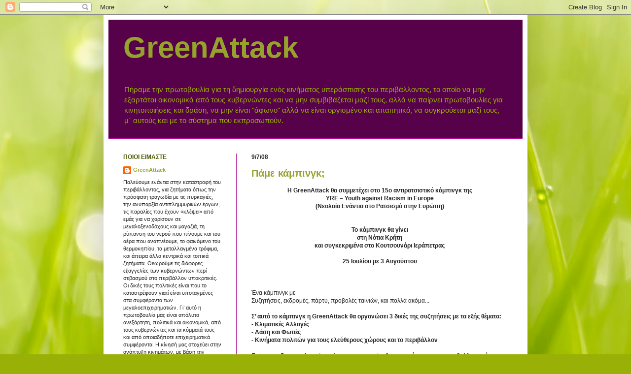

--- FILE ---
content_type: text/html; charset=UTF-8
request_url: https://green-attack.blogspot.com/2008/07/
body_size: 19728
content:
<!DOCTYPE html>
<html class='v2' dir='ltr' xmlns='http://www.w3.org/1999/xhtml' xmlns:b='http://www.google.com/2005/gml/b' xmlns:data='http://www.google.com/2005/gml/data' xmlns:expr='http://www.google.com/2005/gml/expr'>
<link href='http://green-attack.blogspot.com/favicon.ico' rel='shortcut icon' type='image/x-icon'/>
<head>
<link href='https://www.blogger.com/static/v1/widgets/335934321-css_bundle_v2.css' rel='stylesheet' type='text/css'/>
<meta content='IE=EmulateIE7' http-equiv='X-UA-Compatible'/>
<meta content='width=1100' name='viewport'/>
<meta content='text/html; charset=UTF-8' http-equiv='Content-Type'/>
<meta content='blogger' name='generator'/>
<link href='https://green-attack.blogspot.com/favicon.ico' rel='icon' type='image/x-icon'/>
<link href='http://green-attack.blogspot.com/2008/07/' rel='canonical'/>
<link rel="alternate" type="application/atom+xml" title="GreenAttack - Atom" href="https://green-attack.blogspot.com/feeds/posts/default" />
<link rel="alternate" type="application/rss+xml" title="GreenAttack - RSS" href="https://green-attack.blogspot.com/feeds/posts/default?alt=rss" />
<link rel="service.post" type="application/atom+xml" title="GreenAttack - Atom" href="https://www.blogger.com/feeds/8766948818964865478/posts/default" />
<!--Can't find substitution for tag [blog.ieCssRetrofitLinks]-->
<meta content='http://green-attack.blogspot.com/2008/07/' property='og:url'/>
<meta content='GreenAttack' property='og:title'/>
<meta content='Πήραμε την πρωτοβουλία για τη δημιουργία ενός κινήματος υπεράσπισης του περιβάλλοντος, το οποίο να μην εξαρτάται οικονομικά από τους κυβερνώντες και να μην συμβιβάζεται μαζί τους, αλλά να παίρνει πρωτοβουλίες για κινητοποιήσεις και δράση, να μην είναι &quot;άφωνο&quot; αλλά να είναι οργισμένο και απαιτητικό, να συγκρούεται μαζί τους, μ΄ αυτούς και με το σύστημα που εκπροσωπούν.' property='og:description'/>
<title>GreenAttack: Ιουλίου 2008</title>
<link href='http://green-attack.blogspot.com/favicon.ico' rel='shortcut icon' type='image/x-icon'/>
<style id='page-skin-1' type='text/css'><!--
/*
-----------------------------------------------
Blogger Template Style
Name:     Simple
Designer: Josh Peterson
URL:      www.noaesthetic.com
----------------------------------------------- */
/* Variable definitions
====================
<Variable name="keycolor" description="Main Color" type="color" default="#66bbdd"/>
<Group description="Page Text" selector="body">
<Variable name="body.font" description="Font" type="font"
default="normal normal 12px Arial, Tahoma, Helvetica, FreeSans, sans-serif"/>
<Variable name="body.text.color" description="Text Color" type="color" default="#222222"/>
</Group>
<Group description="Backgrounds" selector=".body-fauxcolumns-outer">
<Variable name="body.background.color" description="Outer Background" type="color" default="#66bbdd"/>
<Variable name="content.background.color" description="Main Background" type="color" default="#ffffff"/>
<Variable name="header.background.color" description="Header Background" type="color" default="transparent"/>
</Group>
<Group description="Links" selector=".main-outer">
<Variable name="link.color" description="Link Color" type="color" default="#96a22c"/>
<Variable name="link.visited.color" description="Visited Color" type="color" default="#888888"/>
<Variable name="link.hover.color" description="Hover Color" type="color" default="#33aaff"/>
</Group>
<Group description="Blog Title" selector=".header h1">
<Variable name="header.font" description="Font" type="font"
default="normal normal 60px Arial, Tahoma, Helvetica, FreeSans, sans-serif"/>
<Variable name="header.text.color" description="Title Color" type="color" default="#3399bb" />
</Group>
<Group description="Blog Description" selector=".header .description">
<Variable name="description.text.color" description="Description Color" type="color"
default="#777777" />
</Group>
<Group description="Tabs Text" selector=".tabs-inner .widget li a">
<Variable name="tabs.font" description="Font" type="font"
default="normal normal 14px Arial, Tahoma, Helvetica, FreeSans, sans-serif"/>
<Variable name="tabs.text.color" description="Text Color" type="color" default="#999999"/>
<Variable name="tabs.selected.text.color" description="Selected Color" type="color" default="#000000"/>
</Group>
<Group description="Tabs Background" selector=".tabs-outer .PageList">
<Variable name="tabs.background.color" description="Background Color" type="color" default="#f5f5f5"/>
<Variable name="tabs.selected.background.color" description="Selected Color" type="color" default="#eeeeee"/>
</Group>
<Group description="Post Title" selector="h3.post-title, .comments h4">
<Variable name="post.title.font" description="Font" type="font"
default="normal normal 22px Arial, Tahoma, Helvetica, FreeSans, sans-serif"/>
</Group>
<Group description="Date Header" selector=".date-header">
<Variable name="date.header.color" description="Text Color" type="color"
default="#222222"/>
<Variable name="date.header.background.color" description="Background Color" type="color"
default="transparent"/>
</Group>
<Group description="Post Footer" selector=".post-footer">
<Variable name="post.footer.text.color" description="Text Color" type="color" default="#666666"/>
<Variable name="post.footer.background.color" description="Background Color" type="color"
default="#f9f9f9"/>
<Variable name="post.footer.border.color" description="Shadow Color" type="color" default="#eeeeee"/>
</Group>
<Group description="Gadgets" selector="h2">
<Variable name="widget.title.font" description="Title Font" type="font"
default="normal bold 11px Arial, Tahoma, Helvetica, FreeSans, sans-serif"/>
<Variable name="widget.title.text.color" description="Title Color" type="color" default="#000000"/>
<Variable name="widget.alternate.text.color" description="Alternate Color" type="color" default="#999999"/>
</Group>
<Group description="Images" selector=".main-inner">
<Variable name="image.background.color" description="Background Color" type="color" default="#ffffff"/>
<Variable name="image.border.color" description="Border Color" type="color" default="#eeeeee"/>
<Variable name="image.text.color" description="Caption Text Color" type="color" default="#222222"/>
</Group>
<Group description="Accents" selector=".content-inner">
<Variable name="body.rule.color" description="Separator Line Color" type="color" default="#eeeeee"/>
<Variable name="tabs.border.color" description="Tabs Border Color" type="color" default="#b00598"/>
</Group>
<Variable name="body.background" description="Body Background" type="background"
color="#96a22c" default="$(color) none repeat scroll top left"/>
<Variable name="body.background.override" description="Body Background Override" type="string" default=""/>
<Variable name="body.background.gradient.cap" description="Body Gradient Cap" type="url"
default="url(http://www.blogblog.com/1kt/simple/gradients_light.png)"/>
<Variable name="body.background.gradient.tile" description="Body Gradient Tile" type="url"
default="url(http://www.blogblog.com/1kt/simple/body_gradient_tile_light.png)"/>
<Variable name="content.background.color.selector" description="Content Background Color Selector" type="string" default=".content-inner"/>
<Variable name="content.padding" description="Content Padding" type="length" default="10px"/>
<Variable name="content.padding.horizontal" description="Content Horizontal Padding" type="length" default="10px"/>
<Variable name="content.shadow.spread" description="Content Shadow Spread" type="length" default="40px"/>
<Variable name="content.shadow.spread.webkit" description="Content Shadow Spread (WebKit)" type="length" default="5px"/>
<Variable name="content.shadow.spread.ie" description="Content Shadow Spread (IE)" type="length" default="10px"/>
<Variable name="main.border.width" description="Main Border Width" type="length" default="0"/>
<Variable name="header.background.gradient" description="Header Gradient" type="url" default="none"/>
<Variable name="header.shadow.offset.left" description="Header Shadow Offset Left" type="length" default="-1px"/>
<Variable name="header.shadow.offset.top" description="Header Shadow Offset Top" type="length" default="-1px"/>
<Variable name="header.shadow.spread" description="Header Shadow Spread" type="length" default="1px"/>
<Variable name="header.padding" description="Header Padding" type="length" default="30px"/>
<Variable name="header.border.size" description="Header Border Size" type="length" default="1px"/>
<Variable name="header.bottom.border.size" description="Header Bottom Border Size" type="length" default="1px"/>
<Variable name="header.border.horizontalsize" description="Header Horizontal Border Size" type="length" default="0"/>
<Variable name="description.text.size" description="Description Text Size" type="string" default="140%"/>
<Variable name="tabs.margin.top" description="Tabs Margin Top" type="length" default="0" />
<Variable name="tabs.margin.side" description="Tabs Side Margin" type="length" default="30px" />
<Variable name="tabs.background.gradient" description="Tabs Background Gradient" type="url"
default="url(http://www.blogblog.com/1kt/simple/gradients_light.png)"/>
<Variable name="tabs.border.width" description="Tabs Border Width" type="length" default="1px"/>
<Variable name="tabs.bevel.border.width" description="Tabs Bevel Border Width" type="length" default="1px"/>
<Variable name="date.header.padding" description="Date Header Padding" type="string" default="inherit"/>
<Variable name="date.header.letterspacing" description="Date Header Letter Spacing" type="string" default="inherit"/>
<Variable name="date.header.margin" description="Date Header Margin" type="string" default="inherit"/>
<Variable name="post.margin.bottom" description="Post Bottom Margin" type="length" default="25px"/>
<Variable name="image.border.small.size" description="Image Border Small Size" type="length" default="2px"/>
<Variable name="image.border.large.size" description="Image Border Large Size" type="length" default="5px"/>
<Variable name="page.width.selector" description="Page Width Selector" type="string" default=".region-inner"/>
<Variable name="page.width" description="Page Width" type="string" default="auto"/>
<Variable name="main.section.margin" description="Main Section Margin" type="length" default="15px"/>
<Variable name="main.padding" description="Main Padding" type="length" default="15px"/>
<Variable name="main.padding.top" description="Main Padding Top" type="length" default="30px"/>
<Variable name="main.padding.bottom" description="Main Padding Bottom" type="length" default="30px"/>
<Variable name="paging.background"
color="#ffffff"
description="Background of blog paging area" type="background"
default="transparent none no-repeat scroll top center"/>
<Variable name="footer.bevel" description="Bevel border length of footer" type="length" default="0"/>
<Variable name="mobile.background.overlay" description="Mobile Background Overlay" type="string"
default="transparent none repeat scroll top left"/>
<Variable name="mobile.background.size" description="Mobile Background Size" type="string" default="auto"/>
<Variable name="mobile.button.color" description="Mobile Button Color" type="color" default="#ffffff" />
<Variable name="startSide" description="Side where text starts in blog language" type="automatic" default="left"/>
<Variable name="endSide" description="Side where text ends in blog language" type="automatic" default="right"/>
*/
/* Content
----------------------------------------------- */
body, .body-fauxcolumn-outer {
font: normal normal 11px Verdana, Geneva, sans-serif;
color: #222222;
background: #99B006 url(//themes.googleusercontent.com/image?id=0BwVBOzw_-hbMODRmMmQwZjQtZjY5Zi00YzMzLWEyMWYtYTZiMWRkZGY3YmEz) no-repeat fixed top center /* Credit: TommyIX (http://www.istockphoto.com/googleimages.php?id=5454264&platform=blogger) */;
padding: 0 40px 40px 40px;
}
html body .region-inner {
min-width: 0;
max-width: 100%;
width: auto;
}
a:link {
text-decoration:none;
color: #96a22c;
}
a:visited {
text-decoration:none;
color: #839b1c;
}
a:hover {
text-decoration:underline;
color: #c4ff21;
}
.body-fauxcolumn-outer .fauxcolumn-inner {
background: transparent none repeat scroll top left;
_background-image: none;
}
.body-fauxcolumn-outer .cap-top {
position: absolute;
z-index: 1;
height: 400px;
width: 100%;
background: #99B006 url(//themes.googleusercontent.com/image?id=0BwVBOzw_-hbMODRmMmQwZjQtZjY5Zi00YzMzLWEyMWYtYTZiMWRkZGY3YmEz) no-repeat fixed top center /* Credit: TommyIX (http://www.istockphoto.com/googleimages.php?id=5454264&platform=blogger) */;
}
.body-fauxcolumn-outer .cap-top .cap-left {
width: 100%;
background: transparent none repeat-x scroll top left;
_background-image: none;
}
.content-outer {
-moz-box-shadow: 0 0 40px rgba(0, 0, 0, .15);
-webkit-box-shadow: 0 0 5px rgba(0, 0, 0, .15);
-goog-ms-box-shadow: 0 0 10px #333333;
box-shadow: 0 0 40px rgba(0, 0, 0, .15);
margin-bottom: 1px;
}
.content-inner {
padding: 10px 10px;
}
.content-inner {
background-color: #ffffff;
}
/* Header
----------------------------------------------- */
.header-outer {
background: #58014b none repeat-x scroll 0 -400px;
_background-image: none;
}
.Header h1 {
font: normal bold 60px Verdana, Geneva, sans-serif;;
color: #96a22c;
text-shadow: -1px -1px 1px rgba(0, 0, 0, .2);
}
.Header h1 a {
color: #96a22c;
}
.Header .description {
font-size: 140%;
color: #99b006;
}
.header-inner .Header .titlewrapper {
padding: 22px 30px;
}
.header-inner .Header .descriptionwrapper {
padding: 0 30px;
}
/* Tabs
----------------------------------------------- */
.tabs-inner .section:first-child {
border-top: 1px solid #b00598;
}
.tabs-inner .section:first-child ul {
margin-top: -1px;
border-top: 1px solid #b00598;
border-left: 0 solid #b00598;
border-right: 0 solid #b00598;
}
.tabs-inner .widget ul {
background: #f1f1f1 url(//www.blogblog.com/1kt/simple/gradients_light.png) repeat-x scroll 0 -800px;
_background-image: none;
border-bottom: 1px solid #b00598;
margin-top: 0;
margin-left: -30px;
margin-right: -30px;
}
.tabs-inner .widget li a {
display: inline-block;
padding: .6em 1em;
font: normal normal 14px Verdana, Geneva, sans-serif;
color: #222222;
border-left: 1px solid #ffffff;
border-right: 1px solid #b00598;
}
.tabs-inner .widget li:first-child a {
border-left: none;
}
.tabs-inner .widget li.selected a, .tabs-inner .widget li a:hover {
color: #222222;
background-color: #f1f1f1;
text-decoration: none;
}
/* Columns
----------------------------------------------- */
.main-outer {
border-top: 0 solid #b00598;
}
.fauxcolumn-left-outer .fauxcolumn-inner {
border-right: 1px solid #b00598;
}
.fauxcolumn-right-outer .fauxcolumn-inner {
border-left: 1px solid #b00598;
}
/* Headings
----------------------------------------------- */
h2 {
margin: 0 0 1em 0;
font: normal bold 12px Arial, Tahoma, Helvetica, FreeSans, sans-serif;
color: #4c5802;
text-transform: uppercase;
}
/* Widgets
----------------------------------------------- */
.widget .zippy {
color: #f1f1f1;
text-shadow: 2px 2px 1px rgba(0, 0, 0, .1);
}
.widget .popular-posts ul {
list-style: none;
}
/* Posts
----------------------------------------------- */
.date-header span {
background-color: transparent;
color: #222222;
padding: inherit;
letter-spacing: inherit;
margin: inherit;
}
.main-inner {
padding-top: 30px;
padding-bottom: 30px;
}
.main-inner .column-center-inner {
padding: 0 15px;
}
.main-inner .column-center-inner .section {
margin: 0 15px;
}
.post {
margin: 0 0 25px 0;
}
h3.post-title, .comments h4 {
font: normal bold 20px Verdana, Geneva, sans-serif;
margin: .75em 0 0;
}
.post-body {
font-size: 110%;
line-height: 1.4;
position: relative;
}
.post-body img, .post-body .tr-caption-container, .Profile img, .Image img,
.BlogList .item-thumbnail img {
padding: 2px;
background: #ffffff;
border: 1px solid #eaeaea;
-moz-box-shadow: 1px 1px 5px rgba(0, 0, 0, .1);
-webkit-box-shadow: 1px 1px 5px rgba(0, 0, 0, .1);
box-shadow: 1px 1px 5px rgba(0, 0, 0, .1);
}
.post-body img, .post-body .tr-caption-container {
padding: 5px;
}
.post-body .tr-caption-container {
color: #222222;
}
.post-body .tr-caption-container img {
padding: 0;
background: transparent;
border: none;
-moz-box-shadow: 0 0 0 rgba(0, 0, 0, .1);
-webkit-box-shadow: 0 0 0 rgba(0, 0, 0, .1);
box-shadow: 0 0 0 rgba(0, 0, 0, .1);
}
.post-header {
margin: 0 0 1.5em;
line-height: 1.6;
font-size: 90%;
}
.post-footer {
margin: 20px -2px 0;
padding: 5px 10px;
color: #686d4c;
background-color: #ffffff;
border-bottom: 1px solid #eaeaea;
line-height: 1.6;
font-size: 90%;
}
#comments .comment-author {
padding-top: 1.5em;
border-top: 1px solid #b00598;
background-position: 0 1.5em;
}
#comments .comment-author:first-child {
padding-top: 0;
border-top: none;
}
.avatar-image-container {
margin: .2em 0 0;
}
#comments .avatar-image-container img {
border: 1px solid #eaeaea;
}
/* Comments
----------------------------------------------- */
.comments .comments-content .icon.blog-author {
background-repeat: no-repeat;
background-image: url([data-uri]);
}
.comments .comments-content .loadmore a {
border-top: 1px solid #f1f1f1;
border-bottom: 1px solid #f1f1f1;
}
.comments .comment-thread.inline-thread {
background-color: #ffffff;
}
.comments .continue {
border-top: 2px solid #f1f1f1;
}
/* Accents
---------------------------------------------- */
.section-columns td.columns-cell {
border-left: 1px solid #b00598;
}
.blog-pager {
background: transparent none no-repeat scroll top center;
}
.blog-pager-older-link, .home-link,
.blog-pager-newer-link {
background-color: #ffffff;
padding: 5px;
}
.footer-outer {
border-top: 0 dashed #bbbbbb;
}
/* Mobile
----------------------------------------------- */
body.mobile  {
background-size: auto;
}
.mobile .body-fauxcolumn-outer {
background: transparent none repeat scroll top left;
}
.mobile .body-fauxcolumn-outer .cap-top {
background-size: 100% auto;
}
.mobile .content-outer {
-webkit-box-shadow: 0 0 3px rgba(0, 0, 0, .15);
box-shadow: 0 0 3px rgba(0, 0, 0, .15);
padding: 0 40px;
}
body.mobile .AdSense {
margin: 0 -40px;
}
.mobile .tabs-inner .widget ul {
margin-left: 0;
margin-right: 0;
}
.mobile .post {
margin: 0;
}
.mobile .main-inner .column-center-inner .section {
margin: 0;
}
.mobile .date-header span {
padding: 0.1em 10px;
margin: 0 -10px;
}
.mobile h3.post-title {
margin: 0;
}
.mobile .blog-pager {
background: transparent none no-repeat scroll top center;
}
.mobile .footer-outer {
border-top: none;
}
.mobile .main-inner, .mobile .footer-inner {
background-color: #ffffff;
}
.mobile-index-contents {
color: #222222;
}
.mobile-link-button {
background-color: #96a22c;
}
.mobile-link-button a:link, .mobile-link-button a:visited {
color: #ffffff;
}
.mobile .tabs-inner .section:first-child {
border-top: none;
}
.mobile .tabs-inner .PageList .widget-content {
background-color: #f1f1f1;
color: #222222;
border-top: 1px solid #b00598;
border-bottom: 1px solid #b00598;
}
.mobile .tabs-inner .PageList .widget-content .pagelist-arrow {
border-left: 1px solid #b00598;
}
a:hover{
color:#80227f;
background-color:#c1da59;
text-decoration:none;
}a:hover{
color:#80227f;
background-color:#c1da59;
text-decoration:none;
}a:hover{
color:#80227f;
background-color:#c1da59;
text-decoration:none;
}
--></style>
<style id='template-skin-1' type='text/css'><!--
body {
min-width: 860px;
}
.content-outer, .content-fauxcolumn-outer, .region-inner {
min-width: 860px;
max-width: 860px;
_width: 860px;
}
.main-inner .columns {
padding-left: 260px;
padding-right: 0px;
}
.main-inner .fauxcolumn-center-outer {
left: 260px;
right: 0px;
/* IE6 does not respect left and right together */
_width: expression(this.parentNode.offsetWidth -
parseInt("260px") -
parseInt("0px") + 'px');
}
.main-inner .fauxcolumn-left-outer {
width: 260px;
}
.main-inner .fauxcolumn-right-outer {
width: 0px;
}
.main-inner .column-left-outer {
width: 260px;
right: 100%;
margin-left: -260px;
}
.main-inner .column-right-outer {
width: 0px;
margin-right: -0px;
}
#layout {
min-width: 0;
}
#layout .content-outer {
min-width: 0;
width: 800px;
}
#layout .region-inner {
min-width: 0;
width: auto;
}
--></style>
<style type='text/css'>
ul#topnav {
margin: 10px 0 20px;
padding: 0;
list-style: none;
font-size: 1.1em;
clear: both;
float: left;
width: 99%;
}
ul#topnav li{
margin: 0;
padding: 0;
overflow: hidden;
float: left;
height:40px;
}
ul#topnav a, ul#topnav span {
padding: 10px 20px;
float: left;
text-decoration: none;
color: #fff;
text-transform: uppercase;
clear: both;
height: 20px;
line-height: 20px;
background: #1d1d1d;
}
ul#topnav a { color: #7bc441; }
ul#topnav span {
display: none;
}

ul#topnav.v2 span{
background: url(https://blogger.googleusercontent.com/img/b/R29vZ2xl/AVvXsEiD95lpfFQ63BeMalQ60ZHmniw9ZIRo6sSV_8LjYuZTmaZ_K_iHDSHLXINLDS1ZIbVXq8miygGpDpE0gon3DGfBAgmEyEcLPh5iMkB2Bjs4mSn1WUdScuyOKQ_C2TE-7E_pTiH1SR5Fur8/s1600/menu-bg-b-w.png) repeat-x left top;
}
ul#topnav.v2 a{
color: #555;
background: url(https://blogger.googleusercontent.com/img/b/R29vZ2xl/AVvXsEiD95lpfFQ63BeMalQ60ZHmniw9ZIRo6sSV_8LjYuZTmaZ_K_iHDSHLXINLDS1ZIbVXq8miygGpDpE0gon3DGfBAgmEyEcLPh5iMkB2Bjs4mSn1WUdScuyOKQ_C2TE-7E_pTiH1SR5Fur8/s1600/menu-bg-b-w.png) repeat-x left bottom;
}
</style>
<script src="//ajax.googleapis.com/ajax/libs/jquery/1.3/jquery.min.js" type="text/javascript"></script>
<script type='text/javascript'>


$(document).ready(function() {


$("#topnav li").prepend("<span></span>"); //Throws an empty span tag right before the a tag

$("#topnav li").each(function() { //For each list item...
var linkText = $(this).find("a").html(); //Find the text inside of the a tag
$(this).find("span").show().html(linkText); //Add the text in the span tag
});

$("#topnav li").hover(function() { //On hover...
$(this).find("span").stop().animate({
marginTop: "-40" //Find the span tag and move it up 40 pixels
}, 250);
} , function() { //On hover out...
$(this).find("span").stop().animate({
marginTop: "0" //Move the span back to its original state (0px)
}, 250);
});


});
</script>
<link href='https://www.blogger.com/dyn-css/authorization.css?targetBlogID=8766948818964865478&amp;zx=669b1a3f-65fc-4eb8-87de-982f24d8e2e3' media='none' onload='if(media!=&#39;all&#39;)media=&#39;all&#39;' rel='stylesheet'/><noscript><link href='https://www.blogger.com/dyn-css/authorization.css?targetBlogID=8766948818964865478&amp;zx=669b1a3f-65fc-4eb8-87de-982f24d8e2e3' rel='stylesheet'/></noscript>
<meta name='google-adsense-platform-account' content='ca-host-pub-1556223355139109'/>
<meta name='google-adsense-platform-domain' content='blogspot.com'/>

</head>
<body class='loading'>
<div class='navbar section' id='navbar'><div class='widget Navbar' data-version='1' id='Navbar1'><script type="text/javascript">
    function setAttributeOnload(object, attribute, val) {
      if(window.addEventListener) {
        window.addEventListener('load',
          function(){ object[attribute] = val; }, false);
      } else {
        window.attachEvent('onload', function(){ object[attribute] = val; });
      }
    }
  </script>
<div id="navbar-iframe-container"></div>
<script type="text/javascript" src="https://apis.google.com/js/platform.js"></script>
<script type="text/javascript">
      gapi.load("gapi.iframes:gapi.iframes.style.bubble", function() {
        if (gapi.iframes && gapi.iframes.getContext) {
          gapi.iframes.getContext().openChild({
              url: 'https://www.blogger.com/navbar/8766948818964865478?origin\x3dhttps://green-attack.blogspot.com',
              where: document.getElementById("navbar-iframe-container"),
              id: "navbar-iframe"
          });
        }
      });
    </script><script type="text/javascript">
(function() {
var script = document.createElement('script');
script.type = 'text/javascript';
script.src = '//pagead2.googlesyndication.com/pagead/js/google_top_exp.js';
var head = document.getElementsByTagName('head')[0];
if (head) {
head.appendChild(script);
}})();
</script>
</div></div>
<div class='body-fauxcolumns'>
<div class='fauxcolumn-outer body-fauxcolumn-outer'>
<div class='cap-top'>
<div class='cap-left'></div>
<div class='cap-right'></div>
</div>
<div class='fauxborder-left'>
<div class='fauxborder-right'></div>
<div class='fauxcolumn-inner'>
</div>
</div>
<div class='cap-bottom'>
<div class='cap-left'></div>
<div class='cap-right'></div>
</div>
</div>
</div>
<div class='content'>
<div class='content-fauxcolumns'>
<div class='fauxcolumn-outer content-fauxcolumn-outer'>
<div class='cap-top'>
<div class='cap-left'></div>
<div class='cap-right'></div>
</div>
<div class='fauxborder-left'>
<div class='fauxborder-right'></div>
<div class='fauxcolumn-inner'>
</div>
</div>
<div class='cap-bottom'>
<div class='cap-left'></div>
<div class='cap-right'></div>
</div>
</div>
</div>
<div class='content-outer'>
<div class='content-cap-top cap-top'>
<div class='cap-left'></div>
<div class='cap-right'></div>
</div>
<div class='fauxborder-left content-fauxborder-left'>
<div class='fauxborder-right content-fauxborder-right'></div>
<div class='content-inner'>
<header>
<div class='header-outer'>
<div class='header-cap-top cap-top'>
<div class='cap-left'></div>
<div class='cap-right'></div>
</div>
<div class='fauxborder-left header-fauxborder-left'>
<div class='fauxborder-right header-fauxborder-right'></div>
<div class='region-inner header-inner'>
<div class='header section' id='header'><div class='widget Header' data-version='1' id='Header1'>
<div id='header-inner'>
<div class='titlewrapper'>
<h1 class='title'>
<a href='https://green-attack.blogspot.com/'>
GreenAttack
</a>
</h1>
</div>
<div class='descriptionwrapper'>
<p class='description'><span>Πήραμε την πρωτοβουλία για τη δημιουργία ενός κινήματος υπεράσπισης του περιβάλλοντος, το οποίο να μην εξαρτάται οικονομικά από τους κυβερνώντες και να μην συμβιβάζεται μαζί τους, αλλά να παίρνει πρωτοβουλίες για κινητοποιήσεις και δράση, να μην είναι "άφωνο" αλλά να είναι οργισμένο και απαιτητικό, να συγκρούεται μαζί τους, μ&#900; αυτούς και με το σύστημα που εκπροσωπούν.</span></p>
</div>
</div>
</div></div>
</div>
</div>
<div class='header-cap-bottom cap-bottom'>
<div class='cap-left'></div>
<div class='cap-right'></div>
</div>
</div>
</header>
<div class='tabs-outer'>
<div class='tabs-cap-top cap-top'>
<div class='cap-left'></div>
<div class='cap-right'></div>
</div>
<div class='fauxborder-left tabs-fauxborder-left'>
<div class='fauxborder-right tabs-fauxborder-right'></div>
<div class='region-inner tabs-inner'>
<div class='tabs section' id='crosscol'><div class='widget PageList' data-version='1' id='PageList1'>
<h2>Σελίδες</h2>
<div class='widget-content'>
<ul>
</ul>
<div class='clear'></div>
</div>
</div></div>
<div class='tabs no-items section' id='crosscol-overflow'></div>
</div>
</div>
<div class='tabs-cap-bottom cap-bottom'>
<div class='cap-left'></div>
<div class='cap-right'></div>
</div>
</div>
<div class='main-outer'>
<div class='main-cap-top cap-top'>
<div class='cap-left'></div>
<div class='cap-right'></div>
</div>
<div class='fauxborder-left main-fauxborder-left'>
<div class='fauxborder-right main-fauxborder-right'></div>
<div class='region-inner main-inner'>
<div class='columns fauxcolumns'>
<div class='fauxcolumn-outer fauxcolumn-center-outer'>
<div class='cap-top'>
<div class='cap-left'></div>
<div class='cap-right'></div>
</div>
<div class='fauxborder-left'>
<div class='fauxborder-right'></div>
<div class='fauxcolumn-inner'>
</div>
</div>
<div class='cap-bottom'>
<div class='cap-left'></div>
<div class='cap-right'></div>
</div>
</div>
<div class='fauxcolumn-outer fauxcolumn-left-outer'>
<div class='cap-top'>
<div class='cap-left'></div>
<div class='cap-right'></div>
</div>
<div class='fauxborder-left'>
<div class='fauxborder-right'></div>
<div class='fauxcolumn-inner'>
</div>
</div>
<div class='cap-bottom'>
<div class='cap-left'></div>
<div class='cap-right'></div>
</div>
</div>
<div class='fauxcolumn-outer fauxcolumn-right-outer'>
<div class='cap-top'>
<div class='cap-left'></div>
<div class='cap-right'></div>
</div>
<div class='fauxborder-left'>
<div class='fauxborder-right'></div>
<div class='fauxcolumn-inner'>
</div>
</div>
<div class='cap-bottom'>
<div class='cap-left'></div>
<div class='cap-right'></div>
</div>
</div>
<!-- corrects IE6 width calculation -->
<div class='columns-inner'>
<div class='column-center-outer'>
<div class='column-center-inner'>
<div class='main section' id='main'><div class='widget Blog' data-version='1' id='Blog1'>
<div class='blog-posts hfeed'>

          <div class="date-outer">
        
<h2 class='date-header'><span>9/7/08</span></h2>

          <div class="date-posts">
        
<div class='post-outer'>
<div class='post hentry'>
<a name='871002121513746154'></a>
<h3 class='post-title entry-title'>
<a href='https://green-attack.blogspot.com/2008/07/blog-post.html'>Πάμε κάμπινγκ;</a>
</h3>
<div class='post-header'>
<div class='post-header-line-1'></div>
</div>
<div class='post-body entry-content' id='post-body-871002121513746154'>
<div align="center"><strong><span style="font-family:arial;">Η GreenAttack θα συμμετέχει στο 15ο αντιρατσιστικό κάμπινγκ της<br />YRE &#8211; Youth against Racism in Europe<br />(Νεολαία Ενάντια στο Ρατσισμό στην Ευρώπη)<br /><br /><br />Το κάμπινγκ θα γίνει<br />στη Νότια Κρήτη<br />και συγκεκριμένα στο Κουτσουνάρι Ιεράπετρας<br /><br />25 Ιουλίου με 3 Αυγούστου</span></strong></div><strong><div align="left"><br /></strong><span style="font-family:arial;"><br /><br />Ένα κάμπινγκ με<br />Συζητήσεις, εκδρομές, πάρτυ, προβολές ταινιών, και πολλά ακόμα...<br /><br /><strong>Σ&#8217; αυτό το κάμπινγκ η GreenAttack θα οργανώσει 3 δικές της συζητήσεις με τα εξής θέματα:<br />- Κλιματικές Αλλαγές<br />- Δάση και Φωτιές<br />- Κινήματα πολιτών για τους ελεύθερους χώρους και το περιβάλλον<br /></strong><br />Επίσης, μαζί με οικολογικές κινήσεις της περιοχής, <strong>θα οργανώσουμε μια περιβαλλοντική παρέμβαση στο Κάβο Σίδερο </strong>(καθώς επιχειρείται το ξεπούλημα μιας έκτασης, 26.000 στρεμμάτων και ιδιαίτερης ομορφιάς, σε τουριστικές πολυεθνικές επιχειρήσεις, για να δημιουργηθούν ξενοδοχειακές εγκαταστάσεις και γήπεδα του γκολφ).<br /><br /><strong>Το κόστος της συμμετοχής στο κάμπινγκ είναι 160 ευρώ<br />και η τιμή αυτή συμπεριλαμβάνει:<br /></strong>- 9 διανυκτερεύσεις στο κάμπινγκ (με δική σας σκηνή)<br />- τα εισιτήρια του πλοίου με επιστροφή (Πειραιάς &#8211; Ηράκλειο &#8211; Πειραιάς)<br />- τη μεταφορά από το Ηράκλειο στο κάμπινγκ κατά την άφιξη και την αναχώρηση<br />- εκπτωτική κάρτα για το εστιατόριο του κάμπινγκ καθώς και για κάποιες ταβέρνες και μπαρ της Ιεράπετρας<br />Φυσικά μπορεί κάποιος να έρθει για λιγότερες μέρες &#8211; η τιμή σ&#8217; αυτή την περίπτωση προσαρμόζεται ανάλογα.<br /> <br /><br /><strong><u>Αναλυτικές Πληροφορίες:</u><br /></strong><br /><strong>1.         Γενικά για το κάμπινγκ</strong><br /><br />Το κάμπινγκ στο Κουτσουνάρι απέχει 6 χλμ. από την πόλη της Ιεράπετρας (υπάρχουν συγκοινωνίες για όποιον δεν έχει όχημα &#8211; δηλαδή για τους περισσότερους) Πρόκειται για οργανωμένο κάμπινγκ με τουαλέτες, ντους με ζεστό νερό, μίνι μάρκετ και εστιατόριο. Ένα τμήμα του κάμπινγκ είναι κλεισμένο για εμάς. Σ&#8217; αυτόν τον δικό μας χώρο θα οργανώσουμε και ένα αυτοδιαχειριζόμενο καφενείο &#8211; μπαρ με χαμηλές τιμές, καθώς και μπάρμπεκιου κάθε βράδυ (για να μπορούμε να &#171;την βγάζουμε&#187; και πιο φτηνά)<br /><br /><br /><strong>2.         Ενότητες και Θέματα Συζητήσεων</strong><br /><br />Οι συζητήσεις θα γίνονται στο χώρο του κάμπινγκ 12:00-14:00 και 19:30-22:00 (η παρακολούθησή τους είναι βέβαια προαιρετική).<br /><br />1η ενότητα: Ρατσισμός &#8211; Ξενοφοβία &#8211; Εθνικισμός<br />1. &#171;Έχουμε ένα Όνειρο&#187;: καμπάνια της ΥRE για τα δικαιώματα των παιδιών των μεταναστών<br />2. Πρόσφυγες στην Ελλάδα &#8211; Κέντρα κράτησης Προσφύγων &#8211; Αγώνες και Κινήματα<br />3. Διαπολιτισμική Εκπαίδευση<br />4. Η εκστρατεία ενάντια στον πανευρωπαϊκό κάμπινγκ των νεοναζί στην Κύπρο<br /><br />2η ενότητα: Ιστορικά<br />1. Ο Μάης του 68 σε Δύση και Ανατολή: Γαλλία, ΗΠΑ, Άνοιξη της Πράγας.<br /><br />3η ενότητα: Κοινωνικά<br />1. Σύμφωνο οικογενειακής συμβίωσης και ομοφοβία<br />2. Γυναίκες: υπάρχει σήμερα ισότητα;<br />3. Μύθοι και πραγματικότητες για την ψυχική υγεία<br />4. Τέχνη και κοινωνικά κινήματα<br /><br />4η ενότητα: GreenAttack &#8211; μέτωπο για το περιβάλλον<br />1. Κλιματικές Αλλαγές<br />2. Δάση και φωτιές<br />3. Κινήματα πολιτών για τους ελεύθερους χώρους και το περιβάλλον<br /><br />5ή ενότητα: Για τα κινήματα και την αριστερά<br />1. Η γενιά των 700 ευρώ, οι αγωνίες και τα οράματά της<br />2. Παγκόσμια κρίση και πείνα στον πλανήτη<br />3. Μ. Ανατολή και ο ηρωικός αγώνας των Παλαιστινίων<br />4. Οι εξελίξεις στο ΣΥΡΙΖΑ και ποια αριστερά θέλουμε<br />5. Το κίνημα στην παιδεία ενάντια στα ιδιωτικά πανεπιστήμια και τον αντιδραστικό νόμο &#8211; πλαίσιο<br /><br /><strong><br />3.         Προβολές Ταινιών</strong><br /><br />-          Οι ζωές των άλλων<br />-          Ντοκιμαντέρ για το Μάη του 68<br />-          Το μεγάλο ξεπούλημα<br />-          Sicko<br />-          South Park<br /><br />Οι προβολές θα γίνονται στο χώρο του κάμπινγκ στις 21:00, με ελεύθερη είσοδο.<br /><br /><br /><strong>4.         Εκδρομές</strong><br /><br />- Στο Γαϊδουρονήσι (Χρυσή)<br />- Στο Φοινικόδασος του Βάϊ<br /><br /><br /><strong>5.         Άλλα δρώμενα<br /></strong><br />- πάρτυ στην παραλία του κάμπινγκ και στην Ιεράπετρα<br />- παιχνίδια, καραόκε, αγώνες ποδοσφαίρου κοκ.<br />- θεατρική παράσταση στην Ιεράπετρα από ομάδα συμμετεχόντων στο κάμπινγκ (όσοι θέλουν να συμμετέχουν στο θεατρικό το δηλώνουν την πρώτη μέρα του κάμπινγκ).<br /><br /><br /><strong>6.         Πληροφορίες, Δηλώσεις Συμμετοχής, Κρατήσεις, Αναχώρηση, Επιστροφή κ.α.</strong><br /><br />Όποιος θέλει να συμμετέχει στο κάμπινγκ τηλεφωνεί στα:<br />2102283019, 6976436302, 6932374852 (τηλέφωνα για την Αθήνα)<br />Στα ίδια τηλέφωνα καλείτε και για οποιαδήποτε άλλη πληροφορία χρειάζεστε.<br /><br /><strong>Τρόπος πληρωμής:</strong><br />Δίνετε μια προκαταβολή (80 ευρώ αν θα έρθετε όλες τις μέρες)<br />ή πληρώνετε όλο το ποσό<br />είτε στα κεντρικά γραφεία της YRE (Κάτω Πατήσια)<br />είτε καταθέτοντας το ποσό στην ALPHA BANK, στον αριθμό λογαριασμού: 298-002101-074960. Αφού κάνετε την κατάθεση (δίνοντας ονοματεπώνυμο), μας ειδοποιείτε και στέλνετε την απόδειξη με φαξ στο 2102283077.<br /><br />Οι αναχωρήσεις θα γίνουν οργανωμένα από Πειραιά, Βόλο και Θες/νίκη (για όσους έρθουν όλες τις μέρες).<br /><br /><br /><strong>7.         Κόστος συμμετοχής<br /></strong><br />Το κόστος της συμμετοχής στο κάμπινγκ είναι 160 ευρώ<br />και η τιμή αυτή συμπεριλαμβάνει:<br />- 9 διανυκτερεύσεις στο κάμπινγκ (με δική σας σκηνή)<br />- τα εισιτήρια του πλοίου με επιστροφή (Πειραιάς &#8211; Ηράκλειο &#8211; Πειραιάς)<br />- τη μεταφορά από το Ηράκλειο στο κάμπινγκ κατά την άφιξη και την αναχώρηση<br />- εκπτωτική κάρτα για το εστιατόριο του κάμπινγκ καθώς και για κάποιες ταβέρνες και μπαρ της Ιεράπετρας<br />Φυσικά μπορεί κάποιος να έρθει για λιγότερες μέρες &#8211;σ&#8217; αυτή την περίπτωση η τιμή προσαρμόζεται ανάλογα.</span></div>
<div style='clear: both;'></div>
</div>
<div class='post-footer'>
<div class='post-footer-line post-footer-line-1'><span class='post-author vcard'>
Αναρτήθηκε από
<span class='fn'>
<a href='https://www.blogger.com/profile/04254329697941148677' rel='author' title='author profile'>
GreenAttack
</a>
</span>
</span>
<span class='post-timestamp'>
στις
<a class='timestamp-link' href='https://green-attack.blogspot.com/2008/07/blog-post.html' rel='bookmark' title='permanent link'><abbr class='published' title='2008-07-09T11:30:00+03:00'>11:30</abbr></a>
</span>
<span class='post-comment-link'>
<a class='comment-link' href='https://www.blogger.com/comment/fullpage/post/8766948818964865478/871002121513746154' onclick=''>1 σχόλια</a>
</span>
<span class='post-icons'>
<span class='item-action'>
<a href='https://www.blogger.com/email-post/8766948818964865478/871002121513746154' title='Αποστολή ανάρτησης'>
<img alt="" class="icon-action" height="13" src="//img1.blogblog.com/img/icon18_email.gif" width="18">
</a>
</span>
<span class='item-control blog-admin pid-384104032'>
<a href='https://www.blogger.com/post-edit.g?blogID=8766948818964865478&postID=871002121513746154&from=pencil' title='Επεξεργασία ανάρτησης'>
<img alt='' class='icon-action' height='18' src='https://resources.blogblog.com/img/icon18_edit_allbkg.gif' width='18'/>
</a>
</span>
</span>
<div class='post-share-buttons goog-inline-block'>
<a class='goog-inline-block share-button sb-email' href='https://www.blogger.com/share-post.g?blogID=8766948818964865478&postID=871002121513746154&target=email' target='_blank' title='Αποστολή με μήνυμα ηλεκτρονικού ταχυδρομείου
'><span class='share-button-link-text'>Αποστολή με μήνυμα ηλεκτρονικού ταχυδρομείου
</span></a><a class='goog-inline-block share-button sb-blog' href='https://www.blogger.com/share-post.g?blogID=8766948818964865478&postID=871002121513746154&target=blog' onclick='window.open(this.href, "_blank", "height=270,width=475"); return false;' target='_blank' title='BlogThis!'><span class='share-button-link-text'>BlogThis!</span></a><a class='goog-inline-block share-button sb-twitter' href='https://www.blogger.com/share-post.g?blogID=8766948818964865478&postID=871002121513746154&target=twitter' target='_blank' title='Κοινοποίηση στο X'><span class='share-button-link-text'>Κοινοποίηση στο X</span></a><a class='goog-inline-block share-button sb-facebook' href='https://www.blogger.com/share-post.g?blogID=8766948818964865478&postID=871002121513746154&target=facebook' onclick='window.open(this.href, "_blank", "height=430,width=640"); return false;' target='_blank' title='Μοιραστείτε το στο Facebook'><span class='share-button-link-text'>Μοιραστείτε το στο Facebook</span></a><a class='goog-inline-block share-button sb-pinterest' href='https://www.blogger.com/share-post.g?blogID=8766948818964865478&postID=871002121513746154&target=pinterest' target='_blank' title='Κοινοποίηση στο Pinterest'><span class='share-button-link-text'>Κοινοποίηση στο Pinterest</span></a>
</div>
</div>
<div class='post-footer-line post-footer-line-2'></div>
<div class='post-footer-line post-footer-line-3'></div>
</div>
</div>
</div>

          </div></div>
        

          <div class="date-outer">
        
<h2 class='date-header'><span>8/7/08</span></h2>

          <div class="date-posts">
        
<div class='post-outer'>
<div class='post hentry'>
<a name='4357359833212526524'></a>
<h3 class='post-title entry-title'>
<a href='https://green-attack.blogspot.com/2008/07/green-attack.html'>Η Green Attack πάει στις Γιορτές της Γης!</a>
</h3>
<div class='post-header'>
<div class='post-header-line-1'></div>
</div>
<div class='post-body entry-content' id='post-body-4357359833212526524'>
<div align="center"><span style="font-family:arial;">Η Green Attack θα συμμετέχει φέτος στις Γιορτές της Γης,<br />στη Βλάστη Κοζάνης,<br />10-13 Ιουλίου.<br /><br />Οι Γιορτές της Γης είναι ένα οικολογικό, έθνικ φεστιβάλ<br />που διοργανώνεται για 8η συνεχή χρονιά<br />από την ΟΙΚΟΤΟΠΙΑ και την Κοινότητα Βλάστης. </span></div><span style="font-family:arial;"><div align="left"><br /><br />Για μια ακόμα χρονιά, σε υψόμετρο 1.240 μέτρων, στα οροπέδια του Σινιάτσικου, Έλληνες και ξένοι καλλιτέχνες θα δώσουν το &#171;παρών&#187; σε μια πολυπολιτισμική γιορτή, μια συνάντηση πολιτισμών που επιχειρεί να αναδείξει την ύπαρξη του διαφορετικού, και να αποδείξει ότι η  συνύπαρξη των πολιτισμών μόνο γιορτή μπορεί να είναι.<br /><br />Η συμμετοχή της Green Attack στις Γιορτές της Γης, όπως και στο Αντιρατσιστικό Camping  της YRE στη Νότια Κρήτη από 26/07 έως 03/08, θα είναι μια σημαντική ευκαιρία να έρθουμε σε επαφή με κόσμο που ενδιαφέρεται και προβληματίζεται για περιβαλλοντικά ζητήματα, να ανταλλάξουμε ιδέες, να μάθουμε περισσότερα ο ένας από τον άλλο και να καλέσουμε όποιον θέλει σε ενεργή συμμετοχή στις εκστρατείες μας.<br /><br />Θα χαρούμε πολύ να σας δούμε όλους στο ιδιαίτερο αυτό φεστιβάλ και να περάσετε από το τραπεζάκι της Green Attack για να κουβεντιάσουμε και να γνωριστούμε καλύτερα! Αν θέλετε να έρθετε μαζί μας ή να βοηθήσετε στο τραπεζάκι μας μπορείτε να μας πάρετε στα </span><a href="skype:+306942015769?origin=IETB" target="_blank"><span style="font-family:arial;"> 6942 015769 </span></a><span style="font-family:arial;"> ή </span><a href="skype:+306938088000?origin=IETB" target="_blank"><span style="font-family:arial;"> 6938 088000 </span></a><span style="font-family:arial;"> .<br /><br />Περισσότερες πληροφορίες για τις Γιορτές της Γης μπορείτε να βρείτε στο </span><a href="http://www.oikotopia.gr/" target="_blank"><span style="font-family:arial;">www.oikotopia.gr</span></a><br /><span style="font-family:arial;"> </span></div>
<div style='clear: both;'></div>
</div>
<div class='post-footer'>
<div class='post-footer-line post-footer-line-1'><span class='post-author vcard'>
Αναρτήθηκε από
<span class='fn'>
<a href='https://www.blogger.com/profile/04254329697941148677' rel='author' title='author profile'>
GreenAttack
</a>
</span>
</span>
<span class='post-timestamp'>
στις
<a class='timestamp-link' href='https://green-attack.blogspot.com/2008/07/green-attack.html' rel='bookmark' title='permanent link'><abbr class='published' title='2008-07-08T20:02:00+03:00'>20:02</abbr></a>
</span>
<span class='post-comment-link'>
<a class='comment-link' href='https://www.blogger.com/comment/fullpage/post/8766948818964865478/4357359833212526524' onclick=''>0
σχόλια</a>
</span>
<span class='post-icons'>
<span class='item-action'>
<a href='https://www.blogger.com/email-post/8766948818964865478/4357359833212526524' title='Αποστολή ανάρτησης'>
<img alt="" class="icon-action" height="13" src="//img1.blogblog.com/img/icon18_email.gif" width="18">
</a>
</span>
<span class='item-control blog-admin pid-384104032'>
<a href='https://www.blogger.com/post-edit.g?blogID=8766948818964865478&postID=4357359833212526524&from=pencil' title='Επεξεργασία ανάρτησης'>
<img alt='' class='icon-action' height='18' src='https://resources.blogblog.com/img/icon18_edit_allbkg.gif' width='18'/>
</a>
</span>
</span>
<div class='post-share-buttons goog-inline-block'>
<a class='goog-inline-block share-button sb-email' href='https://www.blogger.com/share-post.g?blogID=8766948818964865478&postID=4357359833212526524&target=email' target='_blank' title='Αποστολή με μήνυμα ηλεκτρονικού ταχυδρομείου
'><span class='share-button-link-text'>Αποστολή με μήνυμα ηλεκτρονικού ταχυδρομείου
</span></a><a class='goog-inline-block share-button sb-blog' href='https://www.blogger.com/share-post.g?blogID=8766948818964865478&postID=4357359833212526524&target=blog' onclick='window.open(this.href, "_blank", "height=270,width=475"); return false;' target='_blank' title='BlogThis!'><span class='share-button-link-text'>BlogThis!</span></a><a class='goog-inline-block share-button sb-twitter' href='https://www.blogger.com/share-post.g?blogID=8766948818964865478&postID=4357359833212526524&target=twitter' target='_blank' title='Κοινοποίηση στο X'><span class='share-button-link-text'>Κοινοποίηση στο X</span></a><a class='goog-inline-block share-button sb-facebook' href='https://www.blogger.com/share-post.g?blogID=8766948818964865478&postID=4357359833212526524&target=facebook' onclick='window.open(this.href, "_blank", "height=430,width=640"); return false;' target='_blank' title='Μοιραστείτε το στο Facebook'><span class='share-button-link-text'>Μοιραστείτε το στο Facebook</span></a><a class='goog-inline-block share-button sb-pinterest' href='https://www.blogger.com/share-post.g?blogID=8766948818964865478&postID=4357359833212526524&target=pinterest' target='_blank' title='Κοινοποίηση στο Pinterest'><span class='share-button-link-text'>Κοινοποίηση στο Pinterest</span></a>
</div>
</div>
<div class='post-footer-line post-footer-line-2'></div>
<div class='post-footer-line post-footer-line-3'></div>
</div>
</div>
</div>

          </div></div>
        

          <div class="date-outer">
        
<h2 class='date-header'><span>2/7/08</span></h2>

          <div class="date-posts">
        
<div class='post-outer'>
<div class='post hentry'>
<a name='3161323269562873069'></a>
<h3 class='post-title entry-title'>
<a href='https://green-attack.blogspot.com/2008/07/greenattack-13.html'>Η GreenAttack συμμετέχει στο 13ο Αντιρατσιστικό Φεστιβάλ Αθήνας</a>
</h3>
<div class='post-header'>
<div class='post-header-line-1'></div>
</div>
<div class='post-body entry-content' id='post-body-3161323269562873069'>
<div style="text-align: center; font-family: arial;"><span style="font-size:100%;"><span style="font-weight: bold;">Η GreenAttack συμμετέχει</span><br /></span><span style="font-size:100%;"><span style="font-weight: bold;">στο 13ο Αντιρατσιστικό Φεστιβάλ Αθήνας</span><br /></span><span style="font-size:100%;"><b  style="font-weight: bold;font-family:arial;"><span style="" lang="EL">στις 4, 5 και 6 Ιουλίου </span></b><br /></span><span style="font-size:100%;"><b  style="font-weight: bold;font-family:arial;"><span style="" lang="EL">στο Πάρκο Γουδί (είσοδος από Κατεχάκη)</span></b><br /></span></div><span style="font-family: arial;font-size:100%;" ><br /><span lang="EL">Στο 13<sup>ο</sup> Αντιρατσιστικό Φεστιβάλ της Αθήνας, πέρα από τις αντιρατσιστικές και κοινωνικές οργανώσεις, τις κοινότητες μεταναστών και τις πολιτικές οργανώσεις, αισθητή θα κάνουν την παρουσία τους και οι οικολογικές οργανώσεις καθώς και τα περιβαλλοντικά κινήματα πόλης. <o:p></o:p></span></span>  <p class="MsoNormal"  style="text-align: justify; font-family: arial;font-family:arial;"><span style="font-size:100%;"><span style="" lang="EL"><!--[if !supportEmptyParas]--> <o:p></o:p></span></span></p>  <p class="MsoNormal"  style="text-align: justify; font-family: arial;font-family:arial;"><span style="font-size:100%;"><span style="" lang="EL">Η </span><span style="" lang="EN-US">GreenAttack </span><span style="" lang="EL">θα είναι εκεί σε δικό της περίπτερο για να στηρίξει και να παρέμβει στο φεστιβάλ με το υλικό της.<o:p></o:p></span></span></p>  <p class="MsoNormal"  style="text-align: justify; font-family: arial;font-family:arial;"><span style="font-size:100%;"><span style="" lang="EL">Γιατί πιστεύουμε,<br /></span>στον κοινό αγώνα Ελλήνων και μεταναστών για τη διάσωση του περιβάλλοντος,<br /></span><span style="font-size:100%;"><span style="">στον κοινό αγώνα Ελλήνων και μεταναστών ενάντια στο ρατσισμό, την ξενοφοβία και το φασισμό.</span></span></p>
<div style='clear: both;'></div>
</div>
<div class='post-footer'>
<div class='post-footer-line post-footer-line-1'><span class='post-author vcard'>
Αναρτήθηκε από
<span class='fn'>
<a href='https://www.blogger.com/profile/04254329697941148677' rel='author' title='author profile'>
GreenAttack
</a>
</span>
</span>
<span class='post-timestamp'>
στις
<a class='timestamp-link' href='https://green-attack.blogspot.com/2008/07/greenattack-13.html' rel='bookmark' title='permanent link'><abbr class='published' title='2008-07-02T19:44:00+03:00'>19:44</abbr></a>
</span>
<span class='post-comment-link'>
<a class='comment-link' href='https://www.blogger.com/comment/fullpage/post/8766948818964865478/3161323269562873069' onclick=''>1 σχόλια</a>
</span>
<span class='post-icons'>
<span class='item-action'>
<a href='https://www.blogger.com/email-post/8766948818964865478/3161323269562873069' title='Αποστολή ανάρτησης'>
<img alt="" class="icon-action" height="13" src="//img1.blogblog.com/img/icon18_email.gif" width="18">
</a>
</span>
<span class='item-control blog-admin pid-384104032'>
<a href='https://www.blogger.com/post-edit.g?blogID=8766948818964865478&postID=3161323269562873069&from=pencil' title='Επεξεργασία ανάρτησης'>
<img alt='' class='icon-action' height='18' src='https://resources.blogblog.com/img/icon18_edit_allbkg.gif' width='18'/>
</a>
</span>
</span>
<div class='post-share-buttons goog-inline-block'>
<a class='goog-inline-block share-button sb-email' href='https://www.blogger.com/share-post.g?blogID=8766948818964865478&postID=3161323269562873069&target=email' target='_blank' title='Αποστολή με μήνυμα ηλεκτρονικού ταχυδρομείου
'><span class='share-button-link-text'>Αποστολή με μήνυμα ηλεκτρονικού ταχυδρομείου
</span></a><a class='goog-inline-block share-button sb-blog' href='https://www.blogger.com/share-post.g?blogID=8766948818964865478&postID=3161323269562873069&target=blog' onclick='window.open(this.href, "_blank", "height=270,width=475"); return false;' target='_blank' title='BlogThis!'><span class='share-button-link-text'>BlogThis!</span></a><a class='goog-inline-block share-button sb-twitter' href='https://www.blogger.com/share-post.g?blogID=8766948818964865478&postID=3161323269562873069&target=twitter' target='_blank' title='Κοινοποίηση στο X'><span class='share-button-link-text'>Κοινοποίηση στο X</span></a><a class='goog-inline-block share-button sb-facebook' href='https://www.blogger.com/share-post.g?blogID=8766948818964865478&postID=3161323269562873069&target=facebook' onclick='window.open(this.href, "_blank", "height=430,width=640"); return false;' target='_blank' title='Μοιραστείτε το στο Facebook'><span class='share-button-link-text'>Μοιραστείτε το στο Facebook</span></a><a class='goog-inline-block share-button sb-pinterest' href='https://www.blogger.com/share-post.g?blogID=8766948818964865478&postID=3161323269562873069&target=pinterest' target='_blank' title='Κοινοποίηση στο Pinterest'><span class='share-button-link-text'>Κοινοποίηση στο Pinterest</span></a>
</div>
</div>
<div class='post-footer-line post-footer-line-2'></div>
<div class='post-footer-line post-footer-line-3'></div>
</div>
</div>
</div>

        </div></div>
      
</div>
<div class='blog-pager' id='blog-pager'>
<span id='blog-pager-newer-link'>
<a class='blog-pager-newer-link' href='https://green-attack.blogspot.com/search?updated-max=2008-11-10T18:58:00%2B02:00&amp;max-results=7&amp;reverse-paginate=true' id='Blog1_blog-pager-newer-link' title='Νεότερες αναρτήσεις'>Νεότερες αναρτήσεις</a>
</span>
<span id='blog-pager-older-link'>
<a class='blog-pager-older-link' href='https://green-attack.blogspot.com/search?updated-max=2008-07-02T19:44:00%2B03:00&amp;max-results=7' id='Blog1_blog-pager-older-link' title='Παλαιότερες αναρτήσεις'>Παλαιότερες αναρτήσεις</a>
</span>
<a class='home-link' href='https://green-attack.blogspot.com/'>Αρχική σελίδα</a>
</div>
<div class='clear'></div>
<div class='blog-feeds'>
<div class='feed-links'>
Εγγραφή σε:
<a class='feed-link' href='https://green-attack.blogspot.com/feeds/posts/default' target='_blank' type='application/atom+xml'>Σχόλια (Atom)</a>
</div>
</div>
</div></div>
</div>
</div>
<div class='column-left-outer'>
<div class='column-left-inner'>
<aside>
<div class='sidebar section' id='sidebar-left-1'><div class='widget Profile' data-version='1' id='Profile1'>
<h2>ΠΟΙΟΙ ΕΙΜΑΣΤΕ</h2>
<div class='widget-content'>
<dl class='profile-datablock'>
<dt class='profile-data'>
<a class='profile-name-link g-profile' href='https://www.blogger.com/profile/04254329697941148677' rel='author' style='background-image: url(//www.blogger.com/img/logo-16.png);'>
GreenAttack
</a>
</dt>
<dd class='profile-textblock'>Παλεύουμε ενάντια στην καταστροφή του περιβάλλοντος, για ζητήματα όπως την πρόσφατη τραγωδία με τις πυρκαγιές, την ανυπαρξία αντιπλημμυρικών έργων, τις παραλίες που έχουν &#171;κλέψει&#187; από εμάς για να χαρίσουν σε μεγαλοξενοδόχους και μαγαζιά, τη ρύπανση του νερού που πίνουμε και του αέρα που αναπνέουμε, το φαινόμενο του θερμοκηπίου,  τα μεταλλαγμένα τρόφιμα, και άπειρα άλλα κεντρικά και τοπικά ζητήματα. Θεωρούμε τις διάφορες εξαγγελίες των κυβερνώντων περί σεβασμού στο περιβάλλον υποκριτικές. Οι δικές τους πολιτικές είναι που το καταστρέφουν γιατί είναι υποταγμένες στα συμφέροντα των μεγαλοεπιχειρηματιών. Γι&#8217; αυτό η πρωτοβουλία μας είναι απόλυτα ανεξάρτητη, πολιτικά και οικονομικά, από τους κυβερνώντες και τα κόμματά τους και από οποιαδήποτε επιχειρηματικά συμφέροντα. Η κίνησή μας στοχεύει στην ανάπτυξη κινημάτων, με βάση την συλλογικότητα και τη δημοκρατική λειτουργία, για να υποχρεώσει τις τοπικές και κεντρικές αρχές να σεβαστούν τις ανάγκες της κοινωνίας.

Έλα σ&#8217; επαφή!</dd>
</dl>
<a class='profile-link' href='https://www.blogger.com/profile/04254329697941148677' rel='author'>Προβολή πλήρους προφίλ</a>
<div class='clear'></div>
</div>
</div><div class='widget Image' data-version='1' id='Image1'>
<div class='widget-content'>
<img alt='' height='190' id='Image1_img' src='https://blogger.googleusercontent.com/img/b/R29vZ2xl/AVvXsEhL2t4d7SSxlqeAHtYo69MIqERka9yQlXmTmRNtrhiLPwvBMmBWME-cPB1thhVBlC4mn1k4W16v9ZEZdpNaih70d5HFF94SUk0WDpaB4TOb066YDRUXWJvk1TROcLnXHXLKVcpCWpZHCl0/s190/P3260072.JPG' width='143'/>
<br/>
</div>
<div class='clear'></div>
</div><div class='widget BlogSearch' data-version='1' id='BlogSearch1'>
<h2 class='title'>ΑΝΑΖΗΤΗΣΗ ΑΥΤΟΥ ΤΟΥ ΙΣΤΟΛΟΓΙΟΥ</h2>
<div class='widget-content'>
<div id='BlogSearch1_form'>
<form action='https://green-attack.blogspot.com/search' class='gsc-search-box' target='_top'>
<table cellpadding='0' cellspacing='0' class='gsc-search-box'>
<tbody>
<tr>
<td class='gsc-input'>
<input autocomplete='off' class='gsc-input' name='q' size='10' title='search' type='text' value=''/>
</td>
<td class='gsc-search-button'>
<input class='gsc-search-button' title='search' type='submit' value='Αναζήτηση'/>
</td>
</tr>
</tbody>
</table>
</form>
</div>
</div>
<div class='clear'></div>
</div><div class='widget TextList' data-version='1' id='TextList1'>
<h2>ΤΗΛΕΦΩΝΑ ΕΠΙΚΟΙΝΩΝΙΑΣ</h2>
<div class='widget-content'>
<ul>
<li>Αθήνα: 2102283019, 6978942123</li>
<li>Θεσσαλονίκη: 2310540432, 6942015769</li>
<li>Βόλος: 6945891948</li>
<li>Κέρκυρα: 6944858210</li>
<li>greenattack2007@gmail.com</li>
</ul>
<div class='clear'></div>
</div>
</div><div class='widget LinkList' data-version='1' id='LinkList1'>
<h2>ΙΣΤΟΣΕΛΙΔΕΣ ΚΑΙ BLOG ΜΕ ΕΝΔΙΑΦΕΡΟΝ...</h2>
<div class='widget-content'>
<ul>
<li><a href='http://prosynat.blogspot.com/'>Πρωτοβουλία συνεννόησης για τη διαχείριση των απορριμμάτων (αττική)</a></li>
<li><a href='http://diapor.blogspot.com/'>Πρωτοβουλία για την Κοινωνική Διαχείριση των Απορριμμάτων (θεσ/νίκη)</a></li>
<li><a href='http://antixyta.blogspot.com/'>Οβριόκαστρο Κερατέας</a></li>
<li><a href='http://oxixyta.blogspot.com/'>Όχι ΧΥΤΑ - Ανακύκλωση Τώρα!</a></li>
<li><a href='http://www.dasoprostasia.gr/'>Εθελοντική Δασοπροστασία Δήμου Καισαριανής</a></li>
<li><a href='http://www.filoitisgis.gr/'>Φίλοι της Γης</a></li>
<li><a href='http://www.peliti.gr/'>Εναλλακτική Κοινότητα &#171;Πελίτι&#187;</a></li>
<li><a href='http://www.ecocrete.gr/'>Οικολογικές Οργανώσεις Κρήτης</a></li>
<li><a href='http://xpolis.blogspot.com/'>OIKO.ΠΟΛΙ.Σ</a></li>
<li><a href='http://www.dasofylakeskm.gr/'>Σύλλογος Δασοφυλάκων Δημοσίων Υπαλλήλων Κεντρικής Μακεδονίας</a></li>
<li><a href='http://greenitagain.blogspot.com/'>Green it up again</a></li>
<li><a href='http://dasamarisos.blogspot.com/'>Δασαμάρι SOS</a></li>
<li><a href='http://www.arthro24.gr/'>Άρθρο 24</a></li>
<li><a href='http://www.archipelago.gr/'>Αρχιπέλαγος - Ινστιτούτο Θαλάσσιας και Περιβαλλοντικής Έρευνας Αιγαίου</a></li>
<li><a href='http://indy.gr/projects/keraies/project-home'>Αntikeraia.gr</a></li>
<li><a href='http://www.biotechwatch.gr/'>Biotechwatch.gr</a></li>
<li><a href='http://edessa-sos.blogspot.com/'>Έδεσσα-SOS</a></li>
</ul>
<div class='clear'></div>
</div>
</div><div class='widget Text' data-version='1' id='Text3'>
<h2 class='title'>ΔΙΑΧΕΙΡΙΣΗ ΣΚΟΥΠΙΔΙΩΝ: ΜΙΑ ΕΥΚΑΙΡΙΑ ΠΟΥ ΓΙΝΕΤΑΙ ΦΟΡΤΙΟ</h2>
<div class='widget-content'>
<span style="font-style: italic;">άρθρο του Βαγγέλη Στογιάννη</span><br/><br/><a href="http://green-attack.blogspot.com/2011/03/blog-post_28.html">διαβαστε τη συνέχεια...</a><br/>
</div>
<div class='clear'></div>
</div><div class='widget Text' data-version='1' id='Text2'>
<h2 class='title'>OYK EA ME ΚΑΘΕΥΔΕΙΝ ΤΟ ΤΗΣ ΚΕΡΑΤΕΑΣ ΤΡΟΠΑΙΟΝ</h2>
<div class='widget-content'>
<span style="font-style: italic;">Άρθρο του Βαγγέλη Στογιάννη</span><br/><br/><a style="font-weight: bold;" href="http://green-attack.blogspot.com/2011/01/oyk-ea-me.html">διαβάστε τη συνέχεια...</a><br/>
</div>
<div class='clear'></div>
</div><div class='widget Image' data-version='1' id='Image2'>
<div class='widget-content'>
<img alt='' height='129' id='Image2_img' src='https://blogger.googleusercontent.com/img/b/R29vZ2xl/AVvXsEh3VPtLLFCQaCFGUeXeOWrQP6ojZTr_U_3EA0ownN1ug6lLW8MLwreMF26IQmzfPMb6jB3Li-07BOu_oB-gnKefi2kOggkqYSBA4j6K4wV-jxwfvJYWuqaRz8YbXNOq8E263F6CK9JXsMI/s150/%2525CE%25259B%2525CE%252595%2525CE%2525A6%2525CE%2525A4%2525CE%252591-%2525CE%2525A5%2525CE%2525A0%2525CE%252591%2525CE%2525A1%2525CE%2525A7%2525CE%25259F%2525CE%2525A5%2525CE%25259D-2.jpg' width='150'/>
<br/>
</div>
<div class='clear'></div>
</div><div class='widget Text' data-version='1' id='Text4'>
<h2 class='title'>Προκηρυξη της GreenAttack για τις δημοσιες αστικες συγκοινωνιες της Αττικης</h2>
<div class='widget-content'>
<a href="http://green-attack.blogspot.com/2011/01/greenattack.html"><span style="font-weight: bold; color: rgb(102, 51, 102);"></span></a><a href="http://green-attack.blogspot.com/2011/01/greenattack.html"><span style="font-weight: bold;">διαβάστε τη συνέχεια...</span></a><br/>
</div>
<div class='clear'></div>
</div><div class='widget BlogArchive' data-version='1' id='BlogArchive1'>
<h2>ΑΡΧΕΙΟΘΗΚΗ ΙΣΤΟΛΟΓΙΟΥ</h2>
<div class='widget-content'>
<div id='ArchiveList'>
<div id='BlogArchive1_ArchiveList'>
<ul class='hierarchy'>
<li class='archivedate collapsed'>
<a class='toggle' href='javascript:void(0)'>
<span class='zippy'>

        &#9658;&#160;
      
</span>
</a>
<a class='post-count-link' href='https://green-attack.blogspot.com/2014/'>
2014
</a>
<span class='post-count' dir='ltr'>(3)</span>
<ul class='hierarchy'>
<li class='archivedate collapsed'>
<a class='toggle' href='javascript:void(0)'>
<span class='zippy'>

        &#9658;&#160;
      
</span>
</a>
<a class='post-count-link' href='https://green-attack.blogspot.com/2014/02/'>
Φεβρουαρίου
</a>
<span class='post-count' dir='ltr'>(1)</span>
</li>
</ul>
<ul class='hierarchy'>
<li class='archivedate collapsed'>
<a class='toggle' href='javascript:void(0)'>
<span class='zippy'>

        &#9658;&#160;
      
</span>
</a>
<a class='post-count-link' href='https://green-attack.blogspot.com/2014/01/'>
Ιανουαρίου
</a>
<span class='post-count' dir='ltr'>(2)</span>
</li>
</ul>
</li>
</ul>
<ul class='hierarchy'>
<li class='archivedate collapsed'>
<a class='toggle' href='javascript:void(0)'>
<span class='zippy'>

        &#9658;&#160;
      
</span>
</a>
<a class='post-count-link' href='https://green-attack.blogspot.com/2013/'>
2013
</a>
<span class='post-count' dir='ltr'>(23)</span>
<ul class='hierarchy'>
<li class='archivedate collapsed'>
<a class='toggle' href='javascript:void(0)'>
<span class='zippy'>

        &#9658;&#160;
      
</span>
</a>
<a class='post-count-link' href='https://green-attack.blogspot.com/2013/12/'>
Δεκεμβρίου
</a>
<span class='post-count' dir='ltr'>(1)</span>
</li>
</ul>
<ul class='hierarchy'>
<li class='archivedate collapsed'>
<a class='toggle' href='javascript:void(0)'>
<span class='zippy'>

        &#9658;&#160;
      
</span>
</a>
<a class='post-count-link' href='https://green-attack.blogspot.com/2013/11/'>
Νοεμβρίου
</a>
<span class='post-count' dir='ltr'>(1)</span>
</li>
</ul>
<ul class='hierarchy'>
<li class='archivedate collapsed'>
<a class='toggle' href='javascript:void(0)'>
<span class='zippy'>

        &#9658;&#160;
      
</span>
</a>
<a class='post-count-link' href='https://green-attack.blogspot.com/2013/10/'>
Οκτωβρίου
</a>
<span class='post-count' dir='ltr'>(1)</span>
</li>
</ul>
<ul class='hierarchy'>
<li class='archivedate collapsed'>
<a class='toggle' href='javascript:void(0)'>
<span class='zippy'>

        &#9658;&#160;
      
</span>
</a>
<a class='post-count-link' href='https://green-attack.blogspot.com/2013/09/'>
Σεπτεμβρίου
</a>
<span class='post-count' dir='ltr'>(1)</span>
</li>
</ul>
<ul class='hierarchy'>
<li class='archivedate collapsed'>
<a class='toggle' href='javascript:void(0)'>
<span class='zippy'>

        &#9658;&#160;
      
</span>
</a>
<a class='post-count-link' href='https://green-attack.blogspot.com/2013/07/'>
Ιουλίου
</a>
<span class='post-count' dir='ltr'>(1)</span>
</li>
</ul>
<ul class='hierarchy'>
<li class='archivedate collapsed'>
<a class='toggle' href='javascript:void(0)'>
<span class='zippy'>

        &#9658;&#160;
      
</span>
</a>
<a class='post-count-link' href='https://green-attack.blogspot.com/2013/06/'>
Ιουνίου
</a>
<span class='post-count' dir='ltr'>(1)</span>
</li>
</ul>
<ul class='hierarchy'>
<li class='archivedate collapsed'>
<a class='toggle' href='javascript:void(0)'>
<span class='zippy'>

        &#9658;&#160;
      
</span>
</a>
<a class='post-count-link' href='https://green-attack.blogspot.com/2013/05/'>
Μαΐου
</a>
<span class='post-count' dir='ltr'>(3)</span>
</li>
</ul>
<ul class='hierarchy'>
<li class='archivedate collapsed'>
<a class='toggle' href='javascript:void(0)'>
<span class='zippy'>

        &#9658;&#160;
      
</span>
</a>
<a class='post-count-link' href='https://green-attack.blogspot.com/2013/04/'>
Απριλίου
</a>
<span class='post-count' dir='ltr'>(3)</span>
</li>
</ul>
<ul class='hierarchy'>
<li class='archivedate collapsed'>
<a class='toggle' href='javascript:void(0)'>
<span class='zippy'>

        &#9658;&#160;
      
</span>
</a>
<a class='post-count-link' href='https://green-attack.blogspot.com/2013/03/'>
Μαρτίου
</a>
<span class='post-count' dir='ltr'>(2)</span>
</li>
</ul>
<ul class='hierarchy'>
<li class='archivedate collapsed'>
<a class='toggle' href='javascript:void(0)'>
<span class='zippy'>

        &#9658;&#160;
      
</span>
</a>
<a class='post-count-link' href='https://green-attack.blogspot.com/2013/02/'>
Φεβρουαρίου
</a>
<span class='post-count' dir='ltr'>(5)</span>
</li>
</ul>
<ul class='hierarchy'>
<li class='archivedate collapsed'>
<a class='toggle' href='javascript:void(0)'>
<span class='zippy'>

        &#9658;&#160;
      
</span>
</a>
<a class='post-count-link' href='https://green-attack.blogspot.com/2013/01/'>
Ιανουαρίου
</a>
<span class='post-count' dir='ltr'>(4)</span>
</li>
</ul>
</li>
</ul>
<ul class='hierarchy'>
<li class='archivedate collapsed'>
<a class='toggle' href='javascript:void(0)'>
<span class='zippy'>

        &#9658;&#160;
      
</span>
</a>
<a class='post-count-link' href='https://green-attack.blogspot.com/2012/'>
2012
</a>
<span class='post-count' dir='ltr'>(34)</span>
<ul class='hierarchy'>
<li class='archivedate collapsed'>
<a class='toggle' href='javascript:void(0)'>
<span class='zippy'>

        &#9658;&#160;
      
</span>
</a>
<a class='post-count-link' href='https://green-attack.blogspot.com/2012/12/'>
Δεκεμβρίου
</a>
<span class='post-count' dir='ltr'>(1)</span>
</li>
</ul>
<ul class='hierarchy'>
<li class='archivedate collapsed'>
<a class='toggle' href='javascript:void(0)'>
<span class='zippy'>

        &#9658;&#160;
      
</span>
</a>
<a class='post-count-link' href='https://green-attack.blogspot.com/2012/11/'>
Νοεμβρίου
</a>
<span class='post-count' dir='ltr'>(4)</span>
</li>
</ul>
<ul class='hierarchy'>
<li class='archivedate collapsed'>
<a class='toggle' href='javascript:void(0)'>
<span class='zippy'>

        &#9658;&#160;
      
</span>
</a>
<a class='post-count-link' href='https://green-attack.blogspot.com/2012/10/'>
Οκτωβρίου
</a>
<span class='post-count' dir='ltr'>(5)</span>
</li>
</ul>
<ul class='hierarchy'>
<li class='archivedate collapsed'>
<a class='toggle' href='javascript:void(0)'>
<span class='zippy'>

        &#9658;&#160;
      
</span>
</a>
<a class='post-count-link' href='https://green-attack.blogspot.com/2012/09/'>
Σεπτεμβρίου
</a>
<span class='post-count' dir='ltr'>(5)</span>
</li>
</ul>
<ul class='hierarchy'>
<li class='archivedate collapsed'>
<a class='toggle' href='javascript:void(0)'>
<span class='zippy'>

        &#9658;&#160;
      
</span>
</a>
<a class='post-count-link' href='https://green-attack.blogspot.com/2012/07/'>
Ιουλίου
</a>
<span class='post-count' dir='ltr'>(3)</span>
</li>
</ul>
<ul class='hierarchy'>
<li class='archivedate collapsed'>
<a class='toggle' href='javascript:void(0)'>
<span class='zippy'>

        &#9658;&#160;
      
</span>
</a>
<a class='post-count-link' href='https://green-attack.blogspot.com/2012/06/'>
Ιουνίου
</a>
<span class='post-count' dir='ltr'>(3)</span>
</li>
</ul>
<ul class='hierarchy'>
<li class='archivedate collapsed'>
<a class='toggle' href='javascript:void(0)'>
<span class='zippy'>

        &#9658;&#160;
      
</span>
</a>
<a class='post-count-link' href='https://green-attack.blogspot.com/2012/05/'>
Μαΐου
</a>
<span class='post-count' dir='ltr'>(2)</span>
</li>
</ul>
<ul class='hierarchy'>
<li class='archivedate collapsed'>
<a class='toggle' href='javascript:void(0)'>
<span class='zippy'>

        &#9658;&#160;
      
</span>
</a>
<a class='post-count-link' href='https://green-attack.blogspot.com/2012/04/'>
Απριλίου
</a>
<span class='post-count' dir='ltr'>(4)</span>
</li>
</ul>
<ul class='hierarchy'>
<li class='archivedate collapsed'>
<a class='toggle' href='javascript:void(0)'>
<span class='zippy'>

        &#9658;&#160;
      
</span>
</a>
<a class='post-count-link' href='https://green-attack.blogspot.com/2012/03/'>
Μαρτίου
</a>
<span class='post-count' dir='ltr'>(3)</span>
</li>
</ul>
<ul class='hierarchy'>
<li class='archivedate collapsed'>
<a class='toggle' href='javascript:void(0)'>
<span class='zippy'>

        &#9658;&#160;
      
</span>
</a>
<a class='post-count-link' href='https://green-attack.blogspot.com/2012/02/'>
Φεβρουαρίου
</a>
<span class='post-count' dir='ltr'>(2)</span>
</li>
</ul>
<ul class='hierarchy'>
<li class='archivedate collapsed'>
<a class='toggle' href='javascript:void(0)'>
<span class='zippy'>

        &#9658;&#160;
      
</span>
</a>
<a class='post-count-link' href='https://green-attack.blogspot.com/2012/01/'>
Ιανουαρίου
</a>
<span class='post-count' dir='ltr'>(2)</span>
</li>
</ul>
</li>
</ul>
<ul class='hierarchy'>
<li class='archivedate collapsed'>
<a class='toggle' href='javascript:void(0)'>
<span class='zippy'>

        &#9658;&#160;
      
</span>
</a>
<a class='post-count-link' href='https://green-attack.blogspot.com/2011/'>
2011
</a>
<span class='post-count' dir='ltr'>(54)</span>
<ul class='hierarchy'>
<li class='archivedate collapsed'>
<a class='toggle' href='javascript:void(0)'>
<span class='zippy'>

        &#9658;&#160;
      
</span>
</a>
<a class='post-count-link' href='https://green-attack.blogspot.com/2011/12/'>
Δεκεμβρίου
</a>
<span class='post-count' dir='ltr'>(2)</span>
</li>
</ul>
<ul class='hierarchy'>
<li class='archivedate collapsed'>
<a class='toggle' href='javascript:void(0)'>
<span class='zippy'>

        &#9658;&#160;
      
</span>
</a>
<a class='post-count-link' href='https://green-attack.blogspot.com/2011/11/'>
Νοεμβρίου
</a>
<span class='post-count' dir='ltr'>(4)</span>
</li>
</ul>
<ul class='hierarchy'>
<li class='archivedate collapsed'>
<a class='toggle' href='javascript:void(0)'>
<span class='zippy'>

        &#9658;&#160;
      
</span>
</a>
<a class='post-count-link' href='https://green-attack.blogspot.com/2011/10/'>
Οκτωβρίου
</a>
<span class='post-count' dir='ltr'>(2)</span>
</li>
</ul>
<ul class='hierarchy'>
<li class='archivedate collapsed'>
<a class='toggle' href='javascript:void(0)'>
<span class='zippy'>

        &#9658;&#160;
      
</span>
</a>
<a class='post-count-link' href='https://green-attack.blogspot.com/2011/09/'>
Σεπτεμβρίου
</a>
<span class='post-count' dir='ltr'>(4)</span>
</li>
</ul>
<ul class='hierarchy'>
<li class='archivedate collapsed'>
<a class='toggle' href='javascript:void(0)'>
<span class='zippy'>

        &#9658;&#160;
      
</span>
</a>
<a class='post-count-link' href='https://green-attack.blogspot.com/2011/07/'>
Ιουλίου
</a>
<span class='post-count' dir='ltr'>(4)</span>
</li>
</ul>
<ul class='hierarchy'>
<li class='archivedate collapsed'>
<a class='toggle' href='javascript:void(0)'>
<span class='zippy'>

        &#9658;&#160;
      
</span>
</a>
<a class='post-count-link' href='https://green-attack.blogspot.com/2011/06/'>
Ιουνίου
</a>
<span class='post-count' dir='ltr'>(4)</span>
</li>
</ul>
<ul class='hierarchy'>
<li class='archivedate collapsed'>
<a class='toggle' href='javascript:void(0)'>
<span class='zippy'>

        &#9658;&#160;
      
</span>
</a>
<a class='post-count-link' href='https://green-attack.blogspot.com/2011/05/'>
Μαΐου
</a>
<span class='post-count' dir='ltr'>(5)</span>
</li>
</ul>
<ul class='hierarchy'>
<li class='archivedate collapsed'>
<a class='toggle' href='javascript:void(0)'>
<span class='zippy'>

        &#9658;&#160;
      
</span>
</a>
<a class='post-count-link' href='https://green-attack.blogspot.com/2011/04/'>
Απριλίου
</a>
<span class='post-count' dir='ltr'>(4)</span>
</li>
</ul>
<ul class='hierarchy'>
<li class='archivedate collapsed'>
<a class='toggle' href='javascript:void(0)'>
<span class='zippy'>

        &#9658;&#160;
      
</span>
</a>
<a class='post-count-link' href='https://green-attack.blogspot.com/2011/03/'>
Μαρτίου
</a>
<span class='post-count' dir='ltr'>(4)</span>
</li>
</ul>
<ul class='hierarchy'>
<li class='archivedate collapsed'>
<a class='toggle' href='javascript:void(0)'>
<span class='zippy'>

        &#9658;&#160;
      
</span>
</a>
<a class='post-count-link' href='https://green-attack.blogspot.com/2011/02/'>
Φεβρουαρίου
</a>
<span class='post-count' dir='ltr'>(11)</span>
</li>
</ul>
<ul class='hierarchy'>
<li class='archivedate collapsed'>
<a class='toggle' href='javascript:void(0)'>
<span class='zippy'>

        &#9658;&#160;
      
</span>
</a>
<a class='post-count-link' href='https://green-attack.blogspot.com/2011/01/'>
Ιανουαρίου
</a>
<span class='post-count' dir='ltr'>(10)</span>
</li>
</ul>
</li>
</ul>
<ul class='hierarchy'>
<li class='archivedate collapsed'>
<a class='toggle' href='javascript:void(0)'>
<span class='zippy'>

        &#9658;&#160;
      
</span>
</a>
<a class='post-count-link' href='https://green-attack.blogspot.com/2010/'>
2010
</a>
<span class='post-count' dir='ltr'>(31)</span>
<ul class='hierarchy'>
<li class='archivedate collapsed'>
<a class='toggle' href='javascript:void(0)'>
<span class='zippy'>

        &#9658;&#160;
      
</span>
</a>
<a class='post-count-link' href='https://green-attack.blogspot.com/2010/10/'>
Οκτωβρίου
</a>
<span class='post-count' dir='ltr'>(1)</span>
</li>
</ul>
<ul class='hierarchy'>
<li class='archivedate collapsed'>
<a class='toggle' href='javascript:void(0)'>
<span class='zippy'>

        &#9658;&#160;
      
</span>
</a>
<a class='post-count-link' href='https://green-attack.blogspot.com/2010/09/'>
Σεπτεμβρίου
</a>
<span class='post-count' dir='ltr'>(4)</span>
</li>
</ul>
<ul class='hierarchy'>
<li class='archivedate collapsed'>
<a class='toggle' href='javascript:void(0)'>
<span class='zippy'>

        &#9658;&#160;
      
</span>
</a>
<a class='post-count-link' href='https://green-attack.blogspot.com/2010/08/'>
Αυγούστου
</a>
<span class='post-count' dir='ltr'>(1)</span>
</li>
</ul>
<ul class='hierarchy'>
<li class='archivedate collapsed'>
<a class='toggle' href='javascript:void(0)'>
<span class='zippy'>

        &#9658;&#160;
      
</span>
</a>
<a class='post-count-link' href='https://green-attack.blogspot.com/2010/07/'>
Ιουλίου
</a>
<span class='post-count' dir='ltr'>(3)</span>
</li>
</ul>
<ul class='hierarchy'>
<li class='archivedate collapsed'>
<a class='toggle' href='javascript:void(0)'>
<span class='zippy'>

        &#9658;&#160;
      
</span>
</a>
<a class='post-count-link' href='https://green-attack.blogspot.com/2010/06/'>
Ιουνίου
</a>
<span class='post-count' dir='ltr'>(6)</span>
</li>
</ul>
<ul class='hierarchy'>
<li class='archivedate collapsed'>
<a class='toggle' href='javascript:void(0)'>
<span class='zippy'>

        &#9658;&#160;
      
</span>
</a>
<a class='post-count-link' href='https://green-attack.blogspot.com/2010/05/'>
Μαΐου
</a>
<span class='post-count' dir='ltr'>(2)</span>
</li>
</ul>
<ul class='hierarchy'>
<li class='archivedate collapsed'>
<a class='toggle' href='javascript:void(0)'>
<span class='zippy'>

        &#9658;&#160;
      
</span>
</a>
<a class='post-count-link' href='https://green-attack.blogspot.com/2010/04/'>
Απριλίου
</a>
<span class='post-count' dir='ltr'>(3)</span>
</li>
</ul>
<ul class='hierarchy'>
<li class='archivedate collapsed'>
<a class='toggle' href='javascript:void(0)'>
<span class='zippy'>

        &#9658;&#160;
      
</span>
</a>
<a class='post-count-link' href='https://green-attack.blogspot.com/2010/03/'>
Μαρτίου
</a>
<span class='post-count' dir='ltr'>(5)</span>
</li>
</ul>
<ul class='hierarchy'>
<li class='archivedate collapsed'>
<a class='toggle' href='javascript:void(0)'>
<span class='zippy'>

        &#9658;&#160;
      
</span>
</a>
<a class='post-count-link' href='https://green-attack.blogspot.com/2010/02/'>
Φεβρουαρίου
</a>
<span class='post-count' dir='ltr'>(3)</span>
</li>
</ul>
<ul class='hierarchy'>
<li class='archivedate collapsed'>
<a class='toggle' href='javascript:void(0)'>
<span class='zippy'>

        &#9658;&#160;
      
</span>
</a>
<a class='post-count-link' href='https://green-attack.blogspot.com/2010/01/'>
Ιανουαρίου
</a>
<span class='post-count' dir='ltr'>(3)</span>
</li>
</ul>
</li>
</ul>
<ul class='hierarchy'>
<li class='archivedate collapsed'>
<a class='toggle' href='javascript:void(0)'>
<span class='zippy'>

        &#9658;&#160;
      
</span>
</a>
<a class='post-count-link' href='https://green-attack.blogspot.com/2009/'>
2009
</a>
<span class='post-count' dir='ltr'>(31)</span>
<ul class='hierarchy'>
<li class='archivedate collapsed'>
<a class='toggle' href='javascript:void(0)'>
<span class='zippy'>

        &#9658;&#160;
      
</span>
</a>
<a class='post-count-link' href='https://green-attack.blogspot.com/2009/11/'>
Νοεμβρίου
</a>
<span class='post-count' dir='ltr'>(2)</span>
</li>
</ul>
<ul class='hierarchy'>
<li class='archivedate collapsed'>
<a class='toggle' href='javascript:void(0)'>
<span class='zippy'>

        &#9658;&#160;
      
</span>
</a>
<a class='post-count-link' href='https://green-attack.blogspot.com/2009/10/'>
Οκτωβρίου
</a>
<span class='post-count' dir='ltr'>(1)</span>
</li>
</ul>
<ul class='hierarchy'>
<li class='archivedate collapsed'>
<a class='toggle' href='javascript:void(0)'>
<span class='zippy'>

        &#9658;&#160;
      
</span>
</a>
<a class='post-count-link' href='https://green-attack.blogspot.com/2009/09/'>
Σεπτεμβρίου
</a>
<span class='post-count' dir='ltr'>(1)</span>
</li>
</ul>
<ul class='hierarchy'>
<li class='archivedate collapsed'>
<a class='toggle' href='javascript:void(0)'>
<span class='zippy'>

        &#9658;&#160;
      
</span>
</a>
<a class='post-count-link' href='https://green-attack.blogspot.com/2009/08/'>
Αυγούστου
</a>
<span class='post-count' dir='ltr'>(2)</span>
</li>
</ul>
<ul class='hierarchy'>
<li class='archivedate collapsed'>
<a class='toggle' href='javascript:void(0)'>
<span class='zippy'>

        &#9658;&#160;
      
</span>
</a>
<a class='post-count-link' href='https://green-attack.blogspot.com/2009/06/'>
Ιουνίου
</a>
<span class='post-count' dir='ltr'>(6)</span>
</li>
</ul>
<ul class='hierarchy'>
<li class='archivedate collapsed'>
<a class='toggle' href='javascript:void(0)'>
<span class='zippy'>

        &#9658;&#160;
      
</span>
</a>
<a class='post-count-link' href='https://green-attack.blogspot.com/2009/05/'>
Μαΐου
</a>
<span class='post-count' dir='ltr'>(1)</span>
</li>
</ul>
<ul class='hierarchy'>
<li class='archivedate collapsed'>
<a class='toggle' href='javascript:void(0)'>
<span class='zippy'>

        &#9658;&#160;
      
</span>
</a>
<a class='post-count-link' href='https://green-attack.blogspot.com/2009/03/'>
Μαρτίου
</a>
<span class='post-count' dir='ltr'>(7)</span>
</li>
</ul>
<ul class='hierarchy'>
<li class='archivedate collapsed'>
<a class='toggle' href='javascript:void(0)'>
<span class='zippy'>

        &#9658;&#160;
      
</span>
</a>
<a class='post-count-link' href='https://green-attack.blogspot.com/2009/02/'>
Φεβρουαρίου
</a>
<span class='post-count' dir='ltr'>(5)</span>
</li>
</ul>
<ul class='hierarchy'>
<li class='archivedate collapsed'>
<a class='toggle' href='javascript:void(0)'>
<span class='zippy'>

        &#9658;&#160;
      
</span>
</a>
<a class='post-count-link' href='https://green-attack.blogspot.com/2009/01/'>
Ιανουαρίου
</a>
<span class='post-count' dir='ltr'>(6)</span>
</li>
</ul>
</li>
</ul>
<ul class='hierarchy'>
<li class='archivedate expanded'>
<a class='toggle' href='javascript:void(0)'>
<span class='zippy toggle-open'>

        &#9660;&#160;
      
</span>
</a>
<a class='post-count-link' href='https://green-attack.blogspot.com/2008/'>
2008
</a>
<span class='post-count' dir='ltr'>(39)</span>
<ul class='hierarchy'>
<li class='archivedate collapsed'>
<a class='toggle' href='javascript:void(0)'>
<span class='zippy'>

        &#9658;&#160;
      
</span>
</a>
<a class='post-count-link' href='https://green-attack.blogspot.com/2008/11/'>
Νοεμβρίου
</a>
<span class='post-count' dir='ltr'>(5)</span>
</li>
</ul>
<ul class='hierarchy'>
<li class='archivedate collapsed'>
<a class='toggle' href='javascript:void(0)'>
<span class='zippy'>

        &#9658;&#160;
      
</span>
</a>
<a class='post-count-link' href='https://green-attack.blogspot.com/2008/10/'>
Οκτωβρίου
</a>
<span class='post-count' dir='ltr'>(6)</span>
</li>
</ul>
<ul class='hierarchy'>
<li class='archivedate collapsed'>
<a class='toggle' href='javascript:void(0)'>
<span class='zippy'>

        &#9658;&#160;
      
</span>
</a>
<a class='post-count-link' href='https://green-attack.blogspot.com/2008/09/'>
Σεπτεμβρίου
</a>
<span class='post-count' dir='ltr'>(1)</span>
</li>
</ul>
<ul class='hierarchy'>
<li class='archivedate expanded'>
<a class='toggle' href='javascript:void(0)'>
<span class='zippy toggle-open'>

        &#9660;&#160;
      
</span>
</a>
<a class='post-count-link' href='https://green-attack.blogspot.com/2008/07/'>
Ιουλίου
</a>
<span class='post-count' dir='ltr'>(3)</span>
<ul class='posts'>
<li><a href='https://green-attack.blogspot.com/2008/07/blog-post.html'>Πάμε κάμπινγκ;</a></li>
<li><a href='https://green-attack.blogspot.com/2008/07/green-attack.html'>Η Green Attack πάει στις Γιορτές της Γης!</a></li>
<li><a href='https://green-attack.blogspot.com/2008/07/greenattack-13.html'>Η GreenAttack συμμετέχει στο 13ο Αντιρατσιστικό Φε...</a></li>
</ul>
</li>
</ul>
<ul class='hierarchy'>
<li class='archivedate collapsed'>
<a class='toggle' href='javascript:void(0)'>
<span class='zippy'>

        &#9658;&#160;
      
</span>
</a>
<a class='post-count-link' href='https://green-attack.blogspot.com/2008/06/'>
Ιουνίου
</a>
<span class='post-count' dir='ltr'>(6)</span>
</li>
</ul>
<ul class='hierarchy'>
<li class='archivedate collapsed'>
<a class='toggle' href='javascript:void(0)'>
<span class='zippy'>

        &#9658;&#160;
      
</span>
</a>
<a class='post-count-link' href='https://green-attack.blogspot.com/2008/05/'>
Μαΐου
</a>
<span class='post-count' dir='ltr'>(4)</span>
</li>
</ul>
<ul class='hierarchy'>
<li class='archivedate collapsed'>
<a class='toggle' href='javascript:void(0)'>
<span class='zippy'>

        &#9658;&#160;
      
</span>
</a>
<a class='post-count-link' href='https://green-attack.blogspot.com/2008/04/'>
Απριλίου
</a>
<span class='post-count' dir='ltr'>(4)</span>
</li>
</ul>
<ul class='hierarchy'>
<li class='archivedate collapsed'>
<a class='toggle' href='javascript:void(0)'>
<span class='zippy'>

        &#9658;&#160;
      
</span>
</a>
<a class='post-count-link' href='https://green-attack.blogspot.com/2008/03/'>
Μαρτίου
</a>
<span class='post-count' dir='ltr'>(1)</span>
</li>
</ul>
<ul class='hierarchy'>
<li class='archivedate collapsed'>
<a class='toggle' href='javascript:void(0)'>
<span class='zippy'>

        &#9658;&#160;
      
</span>
</a>
<a class='post-count-link' href='https://green-attack.blogspot.com/2008/02/'>
Φεβρουαρίου
</a>
<span class='post-count' dir='ltr'>(6)</span>
</li>
</ul>
<ul class='hierarchy'>
<li class='archivedate collapsed'>
<a class='toggle' href='javascript:void(0)'>
<span class='zippy'>

        &#9658;&#160;
      
</span>
</a>
<a class='post-count-link' href='https://green-attack.blogspot.com/2008/01/'>
Ιανουαρίου
</a>
<span class='post-count' dir='ltr'>(3)</span>
</li>
</ul>
</li>
</ul>
<ul class='hierarchy'>
<li class='archivedate collapsed'>
<a class='toggle' href='javascript:void(0)'>
<span class='zippy'>

        &#9658;&#160;
      
</span>
</a>
<a class='post-count-link' href='https://green-attack.blogspot.com/2007/'>
2007
</a>
<span class='post-count' dir='ltr'>(32)</span>
<ul class='hierarchy'>
<li class='archivedate collapsed'>
<a class='toggle' href='javascript:void(0)'>
<span class='zippy'>

        &#9658;&#160;
      
</span>
</a>
<a class='post-count-link' href='https://green-attack.blogspot.com/2007/12/'>
Δεκεμβρίου
</a>
<span class='post-count' dir='ltr'>(4)</span>
</li>
</ul>
<ul class='hierarchy'>
<li class='archivedate collapsed'>
<a class='toggle' href='javascript:void(0)'>
<span class='zippy'>

        &#9658;&#160;
      
</span>
</a>
<a class='post-count-link' href='https://green-attack.blogspot.com/2007/11/'>
Νοεμβρίου
</a>
<span class='post-count' dir='ltr'>(9)</span>
</li>
</ul>
<ul class='hierarchy'>
<li class='archivedate collapsed'>
<a class='toggle' href='javascript:void(0)'>
<span class='zippy'>

        &#9658;&#160;
      
</span>
</a>
<a class='post-count-link' href='https://green-attack.blogspot.com/2007/10/'>
Οκτωβρίου
</a>
<span class='post-count' dir='ltr'>(13)</span>
</li>
</ul>
<ul class='hierarchy'>
<li class='archivedate collapsed'>
<a class='toggle' href='javascript:void(0)'>
<span class='zippy'>

        &#9658;&#160;
      
</span>
</a>
<a class='post-count-link' href='https://green-attack.blogspot.com/2007/09/'>
Σεπτεμβρίου
</a>
<span class='post-count' dir='ltr'>(6)</span>
</li>
</ul>
</li>
</ul>
</div>
</div>
<div class='clear'></div>
</div>
</div><div class='widget Image' data-version='1' id='Image3'>
<div class='widget-content'>
<img alt='' height='143' id='Image3_img' src='https://blogger.googleusercontent.com/img/b/R29vZ2xl/AVvXsEh3cla0C0LHUg1fOThWWKShKdNbGy3Wls5bWWkeez2pbe9VrOzXAiiH8v2NcJ4Pv9ff_4EeKoSRq-FHqtFXlIB6DCtj3cKfDiF7dERFIzM926J6iLNi3VcbWbIilqSCvqNA_-m1E6Nnvks/s190/DSCN1209.jpg' width='190'/>
<br/>
</div>
<div class='clear'></div>
</div></div>
</aside>
</div>
</div>
<div class='column-right-outer'>
<div class='column-right-inner'>
<aside>
</aside>
</div>
</div>
</div>
<div style='clear: both'></div>
<!-- columns -->
</div>
<!-- main -->
</div>
</div>
<div class='main-cap-bottom cap-bottom'>
<div class='cap-left'></div>
<div class='cap-right'></div>
</div>
</div>
<footer>
<div class='footer-outer'>
<div class='footer-cap-top cap-top'>
<div class='cap-left'></div>
<div class='cap-right'></div>
</div>
<div class='fauxborder-left footer-fauxborder-left'>
<div class='fauxborder-right footer-fauxborder-right'></div>
<div class='region-inner footer-inner'>
<div class='foot no-items section' id='footer-1'></div>
<table border='0' cellpadding='0' cellspacing='0' class='section-columns columns-2'>
<tbody>
<tr>
<td class='first columns-cell'>
<div class='foot no-items section' id='footer-2-1'></div>
</td>
<td class='columns-cell'>
<div class='foot no-items section' id='footer-2-2'></div>
</td>
</tr>
</tbody>
</table>
<!-- outside of the include in order to lock Attribution widget -->
<div class='foot section' id='footer-3'><div class='widget Attribution' data-version='1' id='Attribution1'>
<div class='widget-content' style='text-align: center;'>
Εικόνες θέματος από <a href='http://www.istockphoto.com/googleimages.php?id=258576&platform=blogger&langregion=el' target='_blank'>simonox</a>. Από το <a href='https://www.blogger.com' target='_blank'>Blogger</a>.
</div>
<div class='clear'></div>
</div></div>
</div>
</div>
<div class='footer-cap-bottom cap-bottom'>
<div class='cap-left'></div>
<div class='cap-right'></div>
</div>
</div>
</footer>
<!-- content -->
</div>
</div>
<div class='content-cap-bottom cap-bottom'>
<div class='cap-left'></div>
<div class='cap-right'></div>
</div>
</div>
</div>
<script type='text/javascript'>
    window.setTimeout(function() {
        document.body.className = document.body.className.replace('loading', '');
      }, 10);
  </script>

<script type="text/javascript" src="https://www.blogger.com/static/v1/widgets/2028843038-widgets.js"></script>
<script type='text/javascript'>
window['__wavt'] = 'AOuZoY5hbMzH1Z8ZEJRQzZtvnhSSw2wbtA:1769120450594';_WidgetManager._Init('//www.blogger.com/rearrange?blogID\x3d8766948818964865478','//green-attack.blogspot.com/2008/07/','8766948818964865478');
_WidgetManager._SetDataContext([{'name': 'blog', 'data': {'blogId': '8766948818964865478', 'title': 'GreenAttack', 'url': 'https://green-attack.blogspot.com/2008/07/', 'canonicalUrl': 'http://green-attack.blogspot.com/2008/07/', 'homepageUrl': 'https://green-attack.blogspot.com/', 'searchUrl': 'https://green-attack.blogspot.com/search', 'canonicalHomepageUrl': 'http://green-attack.blogspot.com/', 'blogspotFaviconUrl': 'https://green-attack.blogspot.com/favicon.ico', 'bloggerUrl': 'https://www.blogger.com', 'hasCustomDomain': false, 'httpsEnabled': true, 'enabledCommentProfileImages': true, 'gPlusViewType': 'FILTERED_POSTMOD', 'adultContent': false, 'analyticsAccountNumber': '', 'encoding': 'UTF-8', 'locale': 'el', 'localeUnderscoreDelimited': 'el', 'languageDirection': 'ltr', 'isPrivate': false, 'isMobile': false, 'isMobileRequest': false, 'mobileClass': '', 'isPrivateBlog': false, 'isDynamicViewsAvailable': true, 'feedLinks': '\x3clink rel\x3d\x22alternate\x22 type\x3d\x22application/atom+xml\x22 title\x3d\x22GreenAttack - Atom\x22 href\x3d\x22https://green-attack.blogspot.com/feeds/posts/default\x22 /\x3e\n\x3clink rel\x3d\x22alternate\x22 type\x3d\x22application/rss+xml\x22 title\x3d\x22GreenAttack - RSS\x22 href\x3d\x22https://green-attack.blogspot.com/feeds/posts/default?alt\x3drss\x22 /\x3e\n\x3clink rel\x3d\x22service.post\x22 type\x3d\x22application/atom+xml\x22 title\x3d\x22GreenAttack - Atom\x22 href\x3d\x22https://www.blogger.com/feeds/8766948818964865478/posts/default\x22 /\x3e\n', 'meTag': '', 'adsenseHostId': 'ca-host-pub-1556223355139109', 'adsenseHasAds': false, 'adsenseAutoAds': false, 'boqCommentIframeForm': true, 'loginRedirectParam': '', 'view': '', 'dynamicViewsCommentsSrc': '//www.blogblog.com/dynamicviews/4224c15c4e7c9321/js/comments.js', 'dynamicViewsScriptSrc': '//www.blogblog.com/dynamicviews/6e0d22adcfa5abea', 'plusOneApiSrc': 'https://apis.google.com/js/platform.js', 'disableGComments': true, 'interstitialAccepted': false, 'sharing': {'platforms': [{'name': '\u039b\u03ae\u03c8\u03b7 \u03c3\u03c5\u03bd\u03b4\u03ad\u03c3\u03bc\u03bf\u03c5', 'key': 'link', 'shareMessage': '\u039b\u03ae\u03c8\u03b7 \u03c3\u03c5\u03bd\u03b4\u03ad\u03c3\u03bc\u03bf\u03c5', 'target': ''}, {'name': 'Facebook', 'key': 'facebook', 'shareMessage': '\u039a\u03bf\u03b9\u03bd\u03bf\u03c0\u03bf\u03af\u03b7\u03c3\u03b7 \u03c3\u03c4\u03bf Facebook', 'target': 'facebook'}, {'name': 'BlogThis!', 'key': 'blogThis', 'shareMessage': 'BlogThis!', 'target': 'blog'}, {'name': 'X', 'key': 'twitter', 'shareMessage': '\u039a\u03bf\u03b9\u03bd\u03bf\u03c0\u03bf\u03af\u03b7\u03c3\u03b7 \u03c3\u03c4\u03bf X', 'target': 'twitter'}, {'name': 'Pinterest', 'key': 'pinterest', 'shareMessage': '\u039a\u03bf\u03b9\u03bd\u03bf\u03c0\u03bf\u03af\u03b7\u03c3\u03b7 \u03c3\u03c4\u03bf Pinterest', 'target': 'pinterest'}, {'name': '\u0397\u03bb\u03b5\u03ba\u03c4\u03c1\u03bf\u03bd\u03b9\u03ba\u03cc \u03c4\u03b1\u03c7\u03c5\u03b4\u03c1\u03bf\u03bc\u03b5\u03af\u03bf', 'key': 'email', 'shareMessage': '\u0397\u03bb\u03b5\u03ba\u03c4\u03c1\u03bf\u03bd\u03b9\u03ba\u03cc \u03c4\u03b1\u03c7\u03c5\u03b4\u03c1\u03bf\u03bc\u03b5\u03af\u03bf', 'target': 'email'}], 'disableGooglePlus': true, 'googlePlusShareButtonWidth': 0, 'googlePlusBootstrap': '\x3cscript type\x3d\x22text/javascript\x22\x3ewindow.___gcfg \x3d {\x27lang\x27: \x27el\x27};\x3c/script\x3e'}, 'hasCustomJumpLinkMessage': true, 'jumpLinkMessage': '\u0394\u03b9\u03b1\u03b2\u03ac\u03c3\u03c4\u03b5 \u03c4\u03b7 \u03c3\u03c5\u03bd\u03ad\u03c7\u03b5\u03b9\u03b1 \u03b5\u03b4\u03ce...', 'pageType': 'archive', 'pageName': '\u0399\u03bf\u03c5\u03bb\u03af\u03bf\u03c5 2008', 'pageTitle': 'GreenAttack: \u0399\u03bf\u03c5\u03bb\u03af\u03bf\u03c5 2008'}}, {'name': 'features', 'data': {}}, {'name': 'messages', 'data': {'edit': '\u0395\u03c0\u03b5\u03be\u03b5\u03c1\u03b3\u03b1\u03c3\u03af\u03b1', 'linkCopiedToClipboard': '\u039f \u03c3\u03cd\u03bd\u03b4\u03b5\u03c3\u03bc\u03bf\u03c2 \u03b1\u03bd\u03c4\u03b9\u03b3\u03c1\u03ac\u03c6\u03b7\u03ba\u03b5 \u03c3\u03c4\u03bf \u03c0\u03c1\u03cc\u03c7\u03b5\u03b9\u03c1\u03bf!', 'ok': '\u039f\u039a', 'postLink': '\u03a3\u03cd\u03bd\u03b4\u03b5\u03c3\u03bc\u03bf\u03c2 \u03b1\u03bd\u03ac\u03c1\u03c4\u03b7\u03c3\u03b7\u03c2'}}, {'name': 'template', 'data': {'name': 'custom', 'localizedName': '\u03a0\u03c1\u03bf\u03c3\u03b1\u03c1\u03bc\u03bf\u03c3\u03bc\u03ad\u03bd\u03bf', 'isResponsive': false, 'isAlternateRendering': false, 'isCustom': true}}, {'name': 'view', 'data': {'classic': {'name': 'classic', 'url': '?view\x3dclassic'}, 'flipcard': {'name': 'flipcard', 'url': '?view\x3dflipcard'}, 'magazine': {'name': 'magazine', 'url': '?view\x3dmagazine'}, 'mosaic': {'name': 'mosaic', 'url': '?view\x3dmosaic'}, 'sidebar': {'name': 'sidebar', 'url': '?view\x3dsidebar'}, 'snapshot': {'name': 'snapshot', 'url': '?view\x3dsnapshot'}, 'timeslide': {'name': 'timeslide', 'url': '?view\x3dtimeslide'}, 'isMobile': false, 'title': 'GreenAttack', 'description': '\u03a0\u03ae\u03c1\u03b1\u03bc\u03b5 \u03c4\u03b7\u03bd \u03c0\u03c1\u03c9\u03c4\u03bf\u03b2\u03bf\u03c5\u03bb\u03af\u03b1 \u03b3\u03b9\u03b1 \u03c4\u03b7 \u03b4\u03b7\u03bc\u03b9\u03bf\u03c5\u03c1\u03b3\u03af\u03b1 \u03b5\u03bd\u03cc\u03c2 \u03ba\u03b9\u03bd\u03ae\u03bc\u03b1\u03c4\u03bf\u03c2 \u03c5\u03c0\u03b5\u03c1\u03ac\u03c3\u03c0\u03b9\u03c3\u03b7\u03c2 \u03c4\u03bf\u03c5 \u03c0\u03b5\u03c1\u03b9\u03b2\u03ac\u03bb\u03bb\u03bf\u03bd\u03c4\u03bf\u03c2, \u03c4\u03bf \u03bf\u03c0\u03bf\u03af\u03bf \u03bd\u03b1 \u03bc\u03b7\u03bd \u03b5\u03be\u03b1\u03c1\u03c4\u03ac\u03c4\u03b1\u03b9 \u03bf\u03b9\u03ba\u03bf\u03bd\u03bf\u03bc\u03b9\u03ba\u03ac \u03b1\u03c0\u03cc \u03c4\u03bf\u03c5\u03c2 \u03ba\u03c5\u03b2\u03b5\u03c1\u03bd\u03ce\u03bd\u03c4\u03b5\u03c2 \u03ba\u03b1\u03b9 \u03bd\u03b1 \u03bc\u03b7\u03bd \u03c3\u03c5\u03bc\u03b2\u03b9\u03b2\u03ac\u03b6\u03b5\u03c4\u03b1\u03b9 \u03bc\u03b1\u03b6\u03af \u03c4\u03bf\u03c5\u03c2, \u03b1\u03bb\u03bb\u03ac \u03bd\u03b1 \u03c0\u03b1\u03af\u03c1\u03bd\u03b5\u03b9 \u03c0\u03c1\u03c9\u03c4\u03bf\u03b2\u03bf\u03c5\u03bb\u03af\u03b5\u03c2 \u03b3\u03b9\u03b1 \u03ba\u03b9\u03bd\u03b7\u03c4\u03bf\u03c0\u03bf\u03b9\u03ae\u03c3\u03b5\u03b9\u03c2 \u03ba\u03b1\u03b9 \u03b4\u03c1\u03ac\u03c3\u03b7, \u03bd\u03b1 \u03bc\u03b7\u03bd \u03b5\u03af\u03bd\u03b1\u03b9 \x22\u03ac\u03c6\u03c9\u03bd\u03bf\x22 \u03b1\u03bb\u03bb\u03ac \u03bd\u03b1 \u03b5\u03af\u03bd\u03b1\u03b9 \u03bf\u03c1\u03b3\u03b9\u03c3\u03bc\u03ad\u03bd\u03bf \u03ba\u03b1\u03b9 \u03b1\u03c0\u03b1\u03b9\u03c4\u03b7\u03c4\u03b9\u03ba\u03cc, \u03bd\u03b1 \u03c3\u03c5\u03b3\u03ba\u03c1\u03bf\u03cd\u03b5\u03c4\u03b1\u03b9 \u03bc\u03b1\u03b6\u03af \u03c4\u03bf\u03c5\u03c2, \u03bc\u0384 \u03b1\u03c5\u03c4\u03bf\u03cd\u03c2 \u03ba\u03b1\u03b9 \u03bc\u03b5 \u03c4\u03bf \u03c3\u03cd\u03c3\u03c4\u03b7\u03bc\u03b1 \u03c0\u03bf\u03c5 \u03b5\u03ba\u03c0\u03c1\u03bf\u03c3\u03c9\u03c0\u03bf\u03cd\u03bd.', 'url': 'https://green-attack.blogspot.com/2008/07/', 'type': 'feed', 'isSingleItem': false, 'isMultipleItems': true, 'isError': false, 'isPage': false, 'isPost': false, 'isHomepage': false, 'isArchive': true, 'isLabelSearch': false, 'archive': {'year': 2008, 'month': 7, 'rangeMessage': '\u03a0\u03c1\u03bf\u03b2\u03bf\u03bb\u03ae \u03b1\u03bd\u03b1\u03c1\u03c4\u03ae\u03c3\u03b5\u03c9\u03bd \u03b1\u03c0\u03cc \u0399\u03bf\u03cd\u03bb\u03b9\u03bf\u03c2, 2008'}}}]);
_WidgetManager._RegisterWidget('_NavbarView', new _WidgetInfo('Navbar1', 'navbar', document.getElementById('Navbar1'), {}, 'displayModeFull'));
_WidgetManager._RegisterWidget('_HeaderView', new _WidgetInfo('Header1', 'header', document.getElementById('Header1'), {}, 'displayModeFull'));
_WidgetManager._RegisterWidget('_PageListView', new _WidgetInfo('PageList1', 'crosscol', document.getElementById('PageList1'), {'title': '\u03a3\u03b5\u03bb\u03af\u03b4\u03b5\u03c2', 'links': [], 'mobile': false, 'showPlaceholder': true, 'hasCurrentPage': false}, 'displayModeFull'));
_WidgetManager._RegisterWidget('_BlogView', new _WidgetInfo('Blog1', 'main', document.getElementById('Blog1'), {'cmtInteractionsEnabled': false, 'lightboxEnabled': true, 'lightboxModuleUrl': 'https://www.blogger.com/static/v1/jsbin/3070809434-lbx__el.js', 'lightboxCssUrl': 'https://www.blogger.com/static/v1/v-css/828616780-lightbox_bundle.css'}, 'displayModeFull'));
_WidgetManager._RegisterWidget('_ProfileView', new _WidgetInfo('Profile1', 'sidebar-left-1', document.getElementById('Profile1'), {}, 'displayModeFull'));
_WidgetManager._RegisterWidget('_ImageView', new _WidgetInfo('Image1', 'sidebar-left-1', document.getElementById('Image1'), {'resize': false}, 'displayModeFull'));
_WidgetManager._RegisterWidget('_BlogSearchView', new _WidgetInfo('BlogSearch1', 'sidebar-left-1', document.getElementById('BlogSearch1'), {}, 'displayModeFull'));
_WidgetManager._RegisterWidget('_TextListView', new _WidgetInfo('TextList1', 'sidebar-left-1', document.getElementById('TextList1'), {}, 'displayModeFull'));
_WidgetManager._RegisterWidget('_LinkListView', new _WidgetInfo('LinkList1', 'sidebar-left-1', document.getElementById('LinkList1'), {}, 'displayModeFull'));
_WidgetManager._RegisterWidget('_TextView', new _WidgetInfo('Text3', 'sidebar-left-1', document.getElementById('Text3'), {}, 'displayModeFull'));
_WidgetManager._RegisterWidget('_TextView', new _WidgetInfo('Text2', 'sidebar-left-1', document.getElementById('Text2'), {}, 'displayModeFull'));
_WidgetManager._RegisterWidget('_ImageView', new _WidgetInfo('Image2', 'sidebar-left-1', document.getElementById('Image2'), {'resize': false}, 'displayModeFull'));
_WidgetManager._RegisterWidget('_TextView', new _WidgetInfo('Text4', 'sidebar-left-1', document.getElementById('Text4'), {}, 'displayModeFull'));
_WidgetManager._RegisterWidget('_BlogArchiveView', new _WidgetInfo('BlogArchive1', 'sidebar-left-1', document.getElementById('BlogArchive1'), {'languageDirection': 'ltr', 'loadingMessage': '\u03a6\u03cc\u03c1\u03c4\u03c9\u03c3\u03b7\x26hellip;'}, 'displayModeFull'));
_WidgetManager._RegisterWidget('_ImageView', new _WidgetInfo('Image3', 'sidebar-left-1', document.getElementById('Image3'), {'resize': false}, 'displayModeFull'));
_WidgetManager._RegisterWidget('_AttributionView', new _WidgetInfo('Attribution1', 'footer-3', document.getElementById('Attribution1'), {}, 'displayModeFull'));
</script>
</body>
</html>